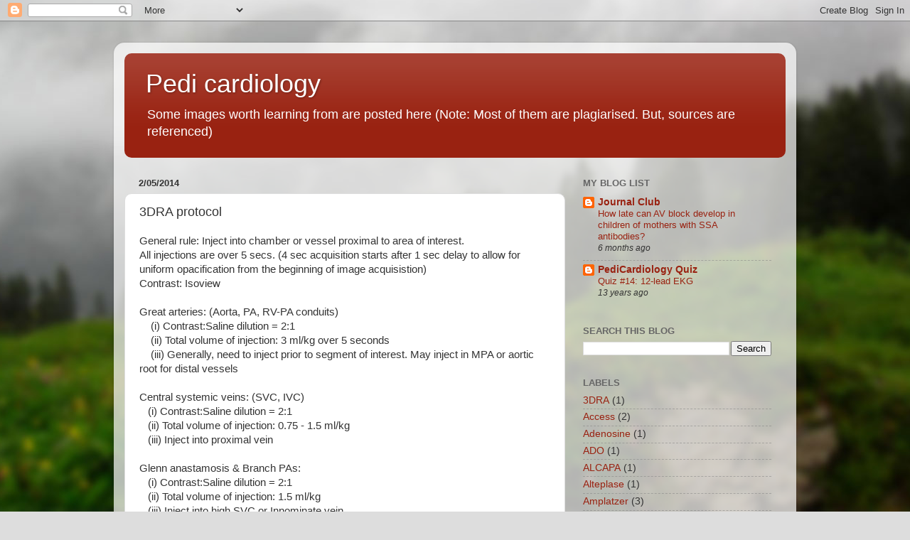

--- FILE ---
content_type: text/html; charset=UTF-8
request_url: https://www.pedicardiology.net/2014/02/3dra-protocol.html
body_size: 18073
content:
<!DOCTYPE html>
<html class='v2' dir='ltr' lang='en'>
<head>
<link href='https://www.blogger.com/static/v1/widgets/335934321-css_bundle_v2.css' rel='stylesheet' type='text/css'/>
<meta content='width=1100' name='viewport'/>
<meta content='text/html; charset=UTF-8' http-equiv='Content-Type'/>
<meta content='blogger' name='generator'/>
<link href='https://www.pedicardiology.net/favicon.ico' rel='icon' type='image/x-icon'/>
<link href='https://www.pedicardiology.net/2014/02/3dra-protocol.html' rel='canonical'/>
<link rel="alternate" type="application/atom+xml" title="Pedi cardiology - Atom" href="https://www.pedicardiology.net/feeds/posts/default" />
<link rel="alternate" type="application/rss+xml" title="Pedi cardiology - RSS" href="https://www.pedicardiology.net/feeds/posts/default?alt=rss" />
<link rel="service.post" type="application/atom+xml" title="Pedi cardiology - Atom" href="https://www.blogger.com/feeds/10046846/posts/default" />

<link rel="alternate" type="application/atom+xml" title="Pedi cardiology - Atom" href="https://www.pedicardiology.net/feeds/8320711503397114307/comments/default" />
<!--Can't find substitution for tag [blog.ieCssRetrofitLinks]-->
<meta content='https://www.pedicardiology.net/2014/02/3dra-protocol.html' property='og:url'/>
<meta content='3DRA protocol' property='og:title'/>
<meta content='General rule: Inject into chamber or vessel proximal to area of interest.  All injections are over 5 secs. (4 sec acquisition starts after 1...' property='og:description'/>
<title>Pedi cardiology: 3DRA protocol</title>
<style id='page-skin-1' type='text/css'><!--
/*-----------------------------------------------
Blogger Template Style
Name:     Picture Window
Designer: Blogger
URL:      www.blogger.com
----------------------------------------------- */
/* Content
----------------------------------------------- */
body {
font: normal normal 15px Arial, Tahoma, Helvetica, FreeSans, sans-serif;
color: #333333;
background: #dddddd url(//themes.googleusercontent.com/image?id=1fupio4xM9eVxyr-k5QC5RiCJlYR35r9dXsp63RKsKt64v33poi2MvnjkX_1MULBY8BsT) repeat-x fixed bottom center;
}
html body .region-inner {
min-width: 0;
max-width: 100%;
width: auto;
}
.content-outer {
font-size: 90%;
}
a:link {
text-decoration:none;
color: #992211;
}
a:visited {
text-decoration:none;
color: #771100;
}
a:hover {
text-decoration:underline;
color: #cc4411;
}
.content-outer {
background: transparent url(//www.blogblog.com/1kt/transparent/white80.png) repeat scroll top left;
-moz-border-radius: 15px;
-webkit-border-radius: 15px;
-goog-ms-border-radius: 15px;
border-radius: 15px;
-moz-box-shadow: 0 0 3px rgba(0, 0, 0, .15);
-webkit-box-shadow: 0 0 3px rgba(0, 0, 0, .15);
-goog-ms-box-shadow: 0 0 3px rgba(0, 0, 0, .15);
box-shadow: 0 0 3px rgba(0, 0, 0, .15);
margin: 30px auto;
}
.content-inner {
padding: 15px;
}
/* Header
----------------------------------------------- */
.header-outer {
background: #992211 url(//www.blogblog.com/1kt/transparent/header_gradient_shade.png) repeat-x scroll top left;
_background-image: none;
color: #ffffff;
-moz-border-radius: 10px;
-webkit-border-radius: 10px;
-goog-ms-border-radius: 10px;
border-radius: 10px;
}
.Header img, .Header #header-inner {
-moz-border-radius: 10px;
-webkit-border-radius: 10px;
-goog-ms-border-radius: 10px;
border-radius: 10px;
}
.header-inner .Header .titlewrapper,
.header-inner .Header .descriptionwrapper {
padding-left: 30px;
padding-right: 30px;
}
.Header h1 {
font: normal normal 36px Arial, Tahoma, Helvetica, FreeSans, sans-serif;
text-shadow: 1px 1px 3px rgba(0, 0, 0, 0.3);
}
.Header h1 a {
color: #ffffff;
}
.Header .description {
font-size: 130%;
}
/* Tabs
----------------------------------------------- */
.tabs-inner {
margin: .5em 0 0;
padding: 0;
}
.tabs-inner .section {
margin: 0;
}
.tabs-inner .widget ul {
padding: 0;
background: #f5f5f5 url(//www.blogblog.com/1kt/transparent/tabs_gradient_shade.png) repeat scroll bottom;
-moz-border-radius: 10px;
-webkit-border-radius: 10px;
-goog-ms-border-radius: 10px;
border-radius: 10px;
}
.tabs-inner .widget li {
border: none;
}
.tabs-inner .widget li a {
display: inline-block;
padding: .5em 1em;
margin-right: 0;
color: #992211;
font: normal normal 15px Arial, Tahoma, Helvetica, FreeSans, sans-serif;
-moz-border-radius: 0 0 0 0;
-webkit-border-top-left-radius: 0;
-webkit-border-top-right-radius: 0;
-goog-ms-border-radius: 0 0 0 0;
border-radius: 0 0 0 0;
background: transparent none no-repeat scroll top left;
border-right: 1px solid #cccccc;
}
.tabs-inner .widget li:first-child a {
padding-left: 1.25em;
-moz-border-radius-topleft: 10px;
-moz-border-radius-bottomleft: 10px;
-webkit-border-top-left-radius: 10px;
-webkit-border-bottom-left-radius: 10px;
-goog-ms-border-top-left-radius: 10px;
-goog-ms-border-bottom-left-radius: 10px;
border-top-left-radius: 10px;
border-bottom-left-radius: 10px;
}
.tabs-inner .widget li.selected a,
.tabs-inner .widget li a:hover {
position: relative;
z-index: 1;
background: #ffffff url(//www.blogblog.com/1kt/transparent/tabs_gradient_shade.png) repeat scroll bottom;
color: #000000;
-moz-box-shadow: 0 0 0 rgba(0, 0, 0, .15);
-webkit-box-shadow: 0 0 0 rgba(0, 0, 0, .15);
-goog-ms-box-shadow: 0 0 0 rgba(0, 0, 0, .15);
box-shadow: 0 0 0 rgba(0, 0, 0, .15);
}
/* Headings
----------------------------------------------- */
h2 {
font: bold normal 13px Arial, Tahoma, Helvetica, FreeSans, sans-serif;
text-transform: uppercase;
color: #666666;
margin: .5em 0;
}
/* Main
----------------------------------------------- */
.main-outer {
background: transparent none repeat scroll top center;
-moz-border-radius: 0 0 0 0;
-webkit-border-top-left-radius: 0;
-webkit-border-top-right-radius: 0;
-webkit-border-bottom-left-radius: 0;
-webkit-border-bottom-right-radius: 0;
-goog-ms-border-radius: 0 0 0 0;
border-radius: 0 0 0 0;
-moz-box-shadow: 0 0 0 rgba(0, 0, 0, .15);
-webkit-box-shadow: 0 0 0 rgba(0, 0, 0, .15);
-goog-ms-box-shadow: 0 0 0 rgba(0, 0, 0, .15);
box-shadow: 0 0 0 rgba(0, 0, 0, .15);
}
.main-inner {
padding: 15px 5px 20px;
}
.main-inner .column-center-inner {
padding: 0 0;
}
.main-inner .column-left-inner {
padding-left: 0;
}
.main-inner .column-right-inner {
padding-right: 0;
}
/* Posts
----------------------------------------------- */
h3.post-title {
margin: 0;
font: normal normal 18px Arial, Tahoma, Helvetica, FreeSans, sans-serif;
}
.comments h4 {
margin: 1em 0 0;
font: normal normal 18px Arial, Tahoma, Helvetica, FreeSans, sans-serif;
}
.date-header span {
color: #333333;
}
.post-outer {
background-color: #ffffff;
border: solid 1px #dddddd;
-moz-border-radius: 10px;
-webkit-border-radius: 10px;
border-radius: 10px;
-goog-ms-border-radius: 10px;
padding: 15px 20px;
margin: 0 -20px 20px;
}
.post-body {
line-height: 1.4;
font-size: 110%;
position: relative;
}
.post-header {
margin: 0 0 1.5em;
color: #999999;
line-height: 1.6;
}
.post-footer {
margin: .5em 0 0;
color: #999999;
line-height: 1.6;
}
#blog-pager {
font-size: 140%
}
#comments .comment-author {
padding-top: 1.5em;
border-top: dashed 1px #ccc;
border-top: dashed 1px rgba(128, 128, 128, .5);
background-position: 0 1.5em;
}
#comments .comment-author:first-child {
padding-top: 0;
border-top: none;
}
.avatar-image-container {
margin: .2em 0 0;
}
/* Comments
----------------------------------------------- */
.comments .comments-content .icon.blog-author {
background-repeat: no-repeat;
background-image: url([data-uri]);
}
.comments .comments-content .loadmore a {
border-top: 1px solid #cc4411;
border-bottom: 1px solid #cc4411;
}
.comments .continue {
border-top: 2px solid #cc4411;
}
/* Widgets
----------------------------------------------- */
.widget ul, .widget #ArchiveList ul.flat {
padding: 0;
list-style: none;
}
.widget ul li, .widget #ArchiveList ul.flat li {
border-top: dashed 1px #ccc;
border-top: dashed 1px rgba(128, 128, 128, .5);
}
.widget ul li:first-child, .widget #ArchiveList ul.flat li:first-child {
border-top: none;
}
.widget .post-body ul {
list-style: disc;
}
.widget .post-body ul li {
border: none;
}
/* Footer
----------------------------------------------- */
.footer-outer {
color:#eeeeee;
background: transparent url(https://resources.blogblog.com/blogblog/data/1kt/transparent/black50.png) repeat scroll top left;
-moz-border-radius: 10px 10px 10px 10px;
-webkit-border-top-left-radius: 10px;
-webkit-border-top-right-radius: 10px;
-webkit-border-bottom-left-radius: 10px;
-webkit-border-bottom-right-radius: 10px;
-goog-ms-border-radius: 10px 10px 10px 10px;
border-radius: 10px 10px 10px 10px;
-moz-box-shadow: 0 0 0 rgba(0, 0, 0, .15);
-webkit-box-shadow: 0 0 0 rgba(0, 0, 0, .15);
-goog-ms-box-shadow: 0 0 0 rgba(0, 0, 0, .15);
box-shadow: 0 0 0 rgba(0, 0, 0, .15);
}
.footer-inner {
padding: 10px 5px 20px;
}
.footer-outer a {
color: #ffffdd;
}
.footer-outer a:visited {
color: #cccc99;
}
.footer-outer a:hover {
color: #ffffff;
}
.footer-outer .widget h2 {
color: #bbbbbb;
}
/* Mobile
----------------------------------------------- */
html body.mobile {
height: auto;
}
html body.mobile {
min-height: 480px;
background-size: 100% auto;
}
.mobile .body-fauxcolumn-outer {
background: transparent none repeat scroll top left;
}
html .mobile .mobile-date-outer, html .mobile .blog-pager {
border-bottom: none;
background: transparent none repeat scroll top center;
margin-bottom: 10px;
}
.mobile .date-outer {
background: transparent none repeat scroll top center;
}
.mobile .header-outer, .mobile .main-outer,
.mobile .post-outer, .mobile .footer-outer {
-moz-border-radius: 0;
-webkit-border-radius: 0;
-goog-ms-border-radius: 0;
border-radius: 0;
}
.mobile .content-outer,
.mobile .main-outer,
.mobile .post-outer {
background: inherit;
border: none;
}
.mobile .content-outer {
font-size: 100%;
}
.mobile-link-button {
background-color: #992211;
}
.mobile-link-button a:link, .mobile-link-button a:visited {
color: #ffffff;
}
.mobile-index-contents {
color: #333333;
}
.mobile .tabs-inner .PageList .widget-content {
background: #ffffff url(//www.blogblog.com/1kt/transparent/tabs_gradient_shade.png) repeat scroll bottom;
color: #000000;
}
.mobile .tabs-inner .PageList .widget-content .pagelist-arrow {
border-left: 1px solid #cccccc;
}

--></style>
<style id='template-skin-1' type='text/css'><!--
body {
min-width: 960px;
}
.content-outer, .content-fauxcolumn-outer, .region-inner {
min-width: 960px;
max-width: 960px;
_width: 960px;
}
.main-inner .columns {
padding-left: 0;
padding-right: 310px;
}
.main-inner .fauxcolumn-center-outer {
left: 0;
right: 310px;
/* IE6 does not respect left and right together */
_width: expression(this.parentNode.offsetWidth -
parseInt("0") -
parseInt("310px") + 'px');
}
.main-inner .fauxcolumn-left-outer {
width: 0;
}
.main-inner .fauxcolumn-right-outer {
width: 310px;
}
.main-inner .column-left-outer {
width: 0;
right: 100%;
margin-left: -0;
}
.main-inner .column-right-outer {
width: 310px;
margin-right: -310px;
}
#layout {
min-width: 0;
}
#layout .content-outer {
min-width: 0;
width: 800px;
}
#layout .region-inner {
min-width: 0;
width: auto;
}
body#layout div.add_widget {
padding: 8px;
}
body#layout div.add_widget a {
margin-left: 32px;
}
--></style>
<style>
    body {background-image:url(\/\/themes.googleusercontent.com\/image?id=1fupio4xM9eVxyr-k5QC5RiCJlYR35r9dXsp63RKsKt64v33poi2MvnjkX_1MULBY8BsT);}
    
@media (max-width: 200px) { body {background-image:url(\/\/themes.googleusercontent.com\/image?id=1fupio4xM9eVxyr-k5QC5RiCJlYR35r9dXsp63RKsKt64v33poi2MvnjkX_1MULBY8BsT&options=w200);}}
@media (max-width: 400px) and (min-width: 201px) { body {background-image:url(\/\/themes.googleusercontent.com\/image?id=1fupio4xM9eVxyr-k5QC5RiCJlYR35r9dXsp63RKsKt64v33poi2MvnjkX_1MULBY8BsT&options=w400);}}
@media (max-width: 800px) and (min-width: 401px) { body {background-image:url(\/\/themes.googleusercontent.com\/image?id=1fupio4xM9eVxyr-k5QC5RiCJlYR35r9dXsp63RKsKt64v33poi2MvnjkX_1MULBY8BsT&options=w800);}}
@media (max-width: 1200px) and (min-width: 801px) { body {background-image:url(\/\/themes.googleusercontent.com\/image?id=1fupio4xM9eVxyr-k5QC5RiCJlYR35r9dXsp63RKsKt64v33poi2MvnjkX_1MULBY8BsT&options=w1200);}}
/* Last tag covers anything over one higher than the previous max-size cap. */
@media (min-width: 1201px) { body {background-image:url(\/\/themes.googleusercontent.com\/image?id=1fupio4xM9eVxyr-k5QC5RiCJlYR35r9dXsp63RKsKt64v33poi2MvnjkX_1MULBY8BsT&options=w1600);}}
  </style>
<link href='https://www.blogger.com/dyn-css/authorization.css?targetBlogID=10046846&amp;zx=b1e457f1-7626-4a7a-9380-b8bb09b6fde0' media='none' onload='if(media!=&#39;all&#39;)media=&#39;all&#39;' rel='stylesheet'/><noscript><link href='https://www.blogger.com/dyn-css/authorization.css?targetBlogID=10046846&amp;zx=b1e457f1-7626-4a7a-9380-b8bb09b6fde0' rel='stylesheet'/></noscript>
<meta name='google-adsense-platform-account' content='ca-host-pub-1556223355139109'/>
<meta name='google-adsense-platform-domain' content='blogspot.com'/>

</head>
<body class='loading variant-shade'>
<div class='navbar section' id='navbar' name='Navbar'><div class='widget Navbar' data-version='1' id='Navbar1'><script type="text/javascript">
    function setAttributeOnload(object, attribute, val) {
      if(window.addEventListener) {
        window.addEventListener('load',
          function(){ object[attribute] = val; }, false);
      } else {
        window.attachEvent('onload', function(){ object[attribute] = val; });
      }
    }
  </script>
<div id="navbar-iframe-container"></div>
<script type="text/javascript" src="https://apis.google.com/js/platform.js"></script>
<script type="text/javascript">
      gapi.load("gapi.iframes:gapi.iframes.style.bubble", function() {
        if (gapi.iframes && gapi.iframes.getContext) {
          gapi.iframes.getContext().openChild({
              url: 'https://www.blogger.com/navbar/10046846?po\x3d8320711503397114307\x26origin\x3dhttps://www.pedicardiology.net',
              where: document.getElementById("navbar-iframe-container"),
              id: "navbar-iframe"
          });
        }
      });
    </script><script type="text/javascript">
(function() {
var script = document.createElement('script');
script.type = 'text/javascript';
script.src = '//pagead2.googlesyndication.com/pagead/js/google_top_exp.js';
var head = document.getElementsByTagName('head')[0];
if (head) {
head.appendChild(script);
}})();
</script>
</div></div>
<div class='body-fauxcolumns'>
<div class='fauxcolumn-outer body-fauxcolumn-outer'>
<div class='cap-top'>
<div class='cap-left'></div>
<div class='cap-right'></div>
</div>
<div class='fauxborder-left'>
<div class='fauxborder-right'></div>
<div class='fauxcolumn-inner'>
</div>
</div>
<div class='cap-bottom'>
<div class='cap-left'></div>
<div class='cap-right'></div>
</div>
</div>
</div>
<div class='content'>
<div class='content-fauxcolumns'>
<div class='fauxcolumn-outer content-fauxcolumn-outer'>
<div class='cap-top'>
<div class='cap-left'></div>
<div class='cap-right'></div>
</div>
<div class='fauxborder-left'>
<div class='fauxborder-right'></div>
<div class='fauxcolumn-inner'>
</div>
</div>
<div class='cap-bottom'>
<div class='cap-left'></div>
<div class='cap-right'></div>
</div>
</div>
</div>
<div class='content-outer'>
<div class='content-cap-top cap-top'>
<div class='cap-left'></div>
<div class='cap-right'></div>
</div>
<div class='fauxborder-left content-fauxborder-left'>
<div class='fauxborder-right content-fauxborder-right'></div>
<div class='content-inner'>
<header>
<div class='header-outer'>
<div class='header-cap-top cap-top'>
<div class='cap-left'></div>
<div class='cap-right'></div>
</div>
<div class='fauxborder-left header-fauxborder-left'>
<div class='fauxborder-right header-fauxborder-right'></div>
<div class='region-inner header-inner'>
<div class='header section' id='header' name='Header'><div class='widget Header' data-version='1' id='Header1'>
<div id='header-inner'>
<div class='titlewrapper'>
<h1 class='title'>
<a href='https://www.pedicardiology.net/'>
Pedi cardiology
</a>
</h1>
</div>
<div class='descriptionwrapper'>
<p class='description'><span>Some images worth learning from are posted here 

(Note: Most of them are plagiarised. But, sources are referenced)</span></p>
</div>
</div>
</div></div>
</div>
</div>
<div class='header-cap-bottom cap-bottom'>
<div class='cap-left'></div>
<div class='cap-right'></div>
</div>
</div>
</header>
<div class='tabs-outer'>
<div class='tabs-cap-top cap-top'>
<div class='cap-left'></div>
<div class='cap-right'></div>
</div>
<div class='fauxborder-left tabs-fauxborder-left'>
<div class='fauxborder-right tabs-fauxborder-right'></div>
<div class='region-inner tabs-inner'>
<div class='tabs no-items section' id='crosscol' name='Cross-Column'></div>
<div class='tabs no-items section' id='crosscol-overflow' name='Cross-Column 2'></div>
</div>
</div>
<div class='tabs-cap-bottom cap-bottom'>
<div class='cap-left'></div>
<div class='cap-right'></div>
</div>
</div>
<div class='main-outer'>
<div class='main-cap-top cap-top'>
<div class='cap-left'></div>
<div class='cap-right'></div>
</div>
<div class='fauxborder-left main-fauxborder-left'>
<div class='fauxborder-right main-fauxborder-right'></div>
<div class='region-inner main-inner'>
<div class='columns fauxcolumns'>
<div class='fauxcolumn-outer fauxcolumn-center-outer'>
<div class='cap-top'>
<div class='cap-left'></div>
<div class='cap-right'></div>
</div>
<div class='fauxborder-left'>
<div class='fauxborder-right'></div>
<div class='fauxcolumn-inner'>
</div>
</div>
<div class='cap-bottom'>
<div class='cap-left'></div>
<div class='cap-right'></div>
</div>
</div>
<div class='fauxcolumn-outer fauxcolumn-left-outer'>
<div class='cap-top'>
<div class='cap-left'></div>
<div class='cap-right'></div>
</div>
<div class='fauxborder-left'>
<div class='fauxborder-right'></div>
<div class='fauxcolumn-inner'>
</div>
</div>
<div class='cap-bottom'>
<div class='cap-left'></div>
<div class='cap-right'></div>
</div>
</div>
<div class='fauxcolumn-outer fauxcolumn-right-outer'>
<div class='cap-top'>
<div class='cap-left'></div>
<div class='cap-right'></div>
</div>
<div class='fauxborder-left'>
<div class='fauxborder-right'></div>
<div class='fauxcolumn-inner'>
</div>
</div>
<div class='cap-bottom'>
<div class='cap-left'></div>
<div class='cap-right'></div>
</div>
</div>
<!-- corrects IE6 width calculation -->
<div class='columns-inner'>
<div class='column-center-outer'>
<div class='column-center-inner'>
<div class='main section' id='main' name='Main'><div class='widget Blog' data-version='1' id='Blog1'>
<div class='blog-posts hfeed'>

          <div class="date-outer">
        
<h2 class='date-header'><span>2/05/2014</span></h2>

          <div class="date-posts">
        
<div class='post-outer'>
<div class='post hentry uncustomized-post-template' itemprop='blogPost' itemscope='itemscope' itemtype='http://schema.org/BlogPosting'>
<meta content='10046846' itemprop='blogId'/>
<meta content='8320711503397114307' itemprop='postId'/>
<a name='8320711503397114307'></a>
<h3 class='post-title entry-title' itemprop='name'>
3DRA protocol
</h3>
<div class='post-header'>
<div class='post-header-line-1'></div>
</div>
<div class='post-body entry-content' id='post-body-8320711503397114307' itemprop='description articleBody'>
General rule: Inject into chamber or vessel proximal to area of interest.<br />
All injections are over 5 secs. (4 sec acquisition starts after 1 sec delay to allow for uniform opacification from the beginning of image acquisistion)<br />
Contrast: Isoview<br />
<br />
Great arteries: (Aorta, PA, RV-PA conduits)<br />
&nbsp; &nbsp; (i) Contrast:Saline dilution = 2:1<br />
&nbsp; &nbsp; (ii) Total volume of injection: 3 ml/kg over 5 seconds<br />
&nbsp; &nbsp; (iii) Generally, need to inject prior to segment of interest. May inject in MPA or aortic root for distal vessels<br />
<br />
Central systemic veins: (SVC, IVC)<br />
&nbsp; &nbsp;(i) Contrast:Saline dilution = 2:1<br />
&nbsp; &nbsp;(ii) Total volume of injection: 0.75 - 1.5 ml/kg<br />
&nbsp; &nbsp;(iii) Inject into proximal vein<br />
<br />
Glenn anastamosis &amp; Branch PAs:<br />
&nbsp; &nbsp;(i) Contrast:Saline dilution = 2:1<br />
&nbsp; &nbsp;(ii) Total volume of injection: 1.5 ml/kg<br />
&nbsp; &nbsp;(iii) Inject into high SVC or Innominate vein<br />
&nbsp; &nbsp;(iv) Note: Wash-out from A-P collateral flow into branch PA may interfere with 3D reconstruction.<br />
<br />
Fontan:<br />
&nbsp; &nbsp;(i) Contrast:Saline dilution = 2:1<br />
&nbsp; &nbsp;(ii) Total volume of injection: 1.5 ml/kg (Divided for simultaneous SVC/IVC injections. Usually, 50/50. But, this may vary based on flow characteristics of SVC/IVC flow into each branch PAs).<br />
&nbsp; &nbsp;(iii) Note: Wash-out from A-P collateral flow into branch PA may interfere with 3D reconstruction.<br />
<br />
Pulmonary veins:<br />
&nbsp; &nbsp;(i) Undiluted contrast<br />
&nbsp; &nbsp;(ii) Total volume of injection: Varies depending upon vein size, degree of stenosis, collateralization, etc.<br />
&nbsp; &nbsp;(iii) Inject as PA wedge angiogram. Begin injection, but wait until contrast appears in pulmonary veins before initation of rotation.<br />
<br />
Selective Coronary Artery:<br />
&nbsp; &nbsp;(i) Undiluted contrast<br />
&nbsp; &nbsp;(ii) Total volume of injection: Inject enough to opacify vessel during the entire acquisition. Amount varies based on vessel size, stenosis, etc.<br />
<br />
Surgical shunts (e.g. BT shunt):<br />
&nbsp; &nbsp;(i) Undiluted contrast<br />
&nbsp; &nbsp;(ii) Total volume of contrast: Enough to opacify the vessels during the entire acquisition. Amount varies depending on anatomy.<br />
&nbsp; &nbsp;(iii) Inject using a end-hole catheter with proximal balloon occlusion (if possible)<br />
<br />
(Adapted from Denver Children's Hospital Protocol. Courtesy: Dr. Tom Fagan).<br />
<br />
<br />
&nbsp; 
<div style='clear: both;'></div>
</div>
<div class='post-footer'>
<div class='post-footer-line post-footer-line-1'>
<span class='post-author vcard'>
Posted by
<span class='fn' itemprop='author' itemscope='itemscope' itemtype='http://schema.org/Person'>
<meta content='https://www.blogger.com/profile/15733753013309416857' itemprop='url'/>
<a class='g-profile' href='https://www.blogger.com/profile/15733753013309416857' rel='author' title='author profile'>
<span itemprop='name'>Bala</span>
</a>
</span>
</span>
<span class='post-timestamp'>
at
<meta content='https://www.pedicardiology.net/2014/02/3dra-protocol.html' itemprop='url'/>
<a class='timestamp-link' href='https://www.pedicardiology.net/2014/02/3dra-protocol.html' rel='bookmark' title='permanent link'><abbr class='published' itemprop='datePublished' title='2014-02-05T10:04:00-05:00'>10:04 AM</abbr></a>
</span>
<span class='post-comment-link'>
</span>
<span class='post-icons'>
<span class='item-action'>
<a href='https://www.blogger.com/email-post/10046846/8320711503397114307' title='Email Post'>
<img alt='' class='icon-action' height='13' src='https://resources.blogblog.com/img/icon18_email.gif' width='18'/>
</a>
</span>
<span class='item-control blog-admin pid-211287245'>
<a href='https://www.blogger.com/post-edit.g?blogID=10046846&postID=8320711503397114307&from=pencil' title='Edit Post'>
<img alt='' class='icon-action' height='18' src='https://resources.blogblog.com/img/icon18_edit_allbkg.gif' width='18'/>
</a>
</span>
</span>
<div class='post-share-buttons goog-inline-block'>
</div>
</div>
<div class='post-footer-line post-footer-line-2'>
<span class='post-labels'>
Labels:
<a href='https://www.pedicardiology.net/search/label/3DRA' rel='tag'>3DRA</a>,
<a href='https://www.pedicardiology.net/search/label/Angiography' rel='tag'>Angiography</a>,
<a href='https://www.pedicardiology.net/search/label/Cath' rel='tag'>Cath</a>,
<a href='https://www.pedicardiology.net/search/label/Cath%20Lab' rel='tag'>Cath Lab</a>,
<a href='https://www.pedicardiology.net/search/label/Technique' rel='tag'>Technique</a>
</span>
</div>
<div class='post-footer-line post-footer-line-3'>
<span class='post-location'>
</span>
</div>
</div>
</div>
<div class='comments' id='comments'>
<a name='comments'></a>
<h4>No comments:</h4>
<div id='Blog1_comments-block-wrapper'>
<dl class='avatar-comment-indent' id='comments-block'>
</dl>
</div>
<p class='comment-footer'>
<a href='https://www.blogger.com/comment/fullpage/post/10046846/8320711503397114307' onclick='javascript:window.open(this.href, "bloggerPopup", "toolbar=0,location=0,statusbar=1,menubar=0,scrollbars=yes,width=640,height=500"); return false;'>Post a Comment</a>
</p>
</div>
</div>

        </div></div>
      
</div>
<div class='blog-pager' id='blog-pager'>
<span id='blog-pager-newer-link'>
<a class='blog-pager-newer-link' href='https://www.pedicardiology.net/2014/02/prosthetic-valve-valve-orifice-area-st.html' id='Blog1_blog-pager-newer-link' title='Newer Post'>Newer Post</a>
</span>
<span id='blog-pager-older-link'>
<a class='blog-pager-older-link' href='https://www.pedicardiology.net/2014/02/asd-schematic-diagram.html' id='Blog1_blog-pager-older-link' title='Older Post'>Older Post</a>
</span>
<a class='home-link' href='https://www.pedicardiology.net/'>Home</a>
</div>
<div class='clear'></div>
<div class='post-feeds'>
<div class='feed-links'>
Subscribe to:
<a class='feed-link' href='https://www.pedicardiology.net/feeds/8320711503397114307/comments/default' target='_blank' type='application/atom+xml'>Post Comments (Atom)</a>
</div>
</div>
</div></div>
</div>
</div>
<div class='column-left-outer'>
<div class='column-left-inner'>
<aside>
</aside>
</div>
</div>
<div class='column-right-outer'>
<div class='column-right-inner'>
<aside>
<div class='sidebar section' id='sidebar-right-1'><div class='widget BlogList' data-version='1' id='BlogList1'>
<h2 class='title'>My Blog List</h2>
<div class='widget-content'>
<div class='blog-list-container' id='BlogList1_container'>
<ul id='BlogList1_blogs'>
<li style='display: block;'>
<div class='blog-icon'>
<img data-lateloadsrc='https://lh3.googleusercontent.com/blogger_img_proxy/AEn0k_szbmnq29aTFTmEX6Lkl0xLAZ5U3Fp3ZQ_3bwhpGenmOkMmdotzUtCXrB_SFFn9kgrubBXwkERFJ3qf4VfJG0E5Kgt9iF_FEGghtyyJMTP_RXXt=s16-w16-h16' height='16' width='16'/>
</div>
<div class='blog-content'>
<div class='blog-title'>
<a href='http://journalclub-bala.blogspot.com/' target='_blank'>
Journal Club</a>
</div>
<div class='item-content'>
<span class='item-title'>
<a href='http://journalclub-bala.blogspot.com/2025/07/how-late-can-av-block-develop-in.html' target='_blank'>
How late can AV block develop in children of mothers with SSA antibodies?
</a>
</span>
<div class='item-time'>
6 months ago
</div>
</div>
</div>
<div style='clear: both;'></div>
</li>
<li style='display: block;'>
<div class='blog-icon'>
<img data-lateloadsrc='https://lh3.googleusercontent.com/blogger_img_proxy/AEn0k_t0db9qzxI6hFIsIh9syMfmFJFUOQ8PlmHTgWEGtvkRecNbzfKSVqjzZG7w_LJ52dw8Chlg7NEs1nSOB-0ePDFpDfRwBE56gZZmywfb0yXQT_K4pj_3qB98SVs=s16-w16-h16' height='16' width='16'/>
</div>
<div class='blog-content'>
<div class='blog-title'>
<a href='http://pedicardiologyquiz-bala.blogspot.com/' target='_blank'>
PediCardiology Quiz</a>
</div>
<div class='item-content'>
<span class='item-title'>
<a href='http://pedicardiologyquiz-bala.blogspot.com/2012/04/quiz-14-12-lead-ekg.html' target='_blank'>
Quiz #14: 12-lead EKG
</a>
</span>
<div class='item-time'>
13 years ago
</div>
</div>
</div>
<div style='clear: both;'></div>
</li>
</ul>
<div class='clear'></div>
</div>
</div>
</div><div class='widget BlogSearch' data-version='1' id='BlogSearch1'>
<h2 class='title'>Search This Blog</h2>
<div class='widget-content'>
<div id='BlogSearch1_form'>
<form action='https://www.pedicardiology.net/search' class='gsc-search-box' target='_top'>
<table cellpadding='0' cellspacing='0' class='gsc-search-box'>
<tbody>
<tr>
<td class='gsc-input'>
<input autocomplete='off' class='gsc-input' name='q' size='10' title='search' type='text' value=''/>
</td>
<td class='gsc-search-button'>
<input class='gsc-search-button' title='search' type='submit' value='Search'/>
</td>
</tr>
</tbody>
</table>
</form>
</div>
</div>
<div class='clear'></div>
</div><div class='widget Label' data-version='1' id='Label1'>
<h2>Labels</h2>
<div class='widget-content list-label-widget-content'>
<ul>
<li>
<a dir='ltr' href='https://www.pedicardiology.net/search/label/3DRA'>3DRA</a>
<span dir='ltr'>(1)</span>
</li>
<li>
<a dir='ltr' href='https://www.pedicardiology.net/search/label/Access'>Access</a>
<span dir='ltr'>(2)</span>
</li>
<li>
<a dir='ltr' href='https://www.pedicardiology.net/search/label/Adenosine'>Adenosine</a>
<span dir='ltr'>(1)</span>
</li>
<li>
<a dir='ltr' href='https://www.pedicardiology.net/search/label/ADO'>ADO</a>
<span dir='ltr'>(1)</span>
</li>
<li>
<a dir='ltr' href='https://www.pedicardiology.net/search/label/ALCAPA'>ALCAPA</a>
<span dir='ltr'>(1)</span>
</li>
<li>
<a dir='ltr' href='https://www.pedicardiology.net/search/label/Alteplase'>Alteplase</a>
<span dir='ltr'>(1)</span>
</li>
<li>
<a dir='ltr' href='https://www.pedicardiology.net/search/label/Amplatzer'>Amplatzer</a>
<span dir='ltr'>(3)</span>
</li>
<li>
<a dir='ltr' href='https://www.pedicardiology.net/search/label/Anatomy'>Anatomy</a>
<span dir='ltr'>(36)</span>
</li>
<li>
<a dir='ltr' href='https://www.pedicardiology.net/search/label/Angiography'>Angiography</a>
<span dir='ltr'>(15)</span>
</li>
<li>
<a dir='ltr' href='https://www.pedicardiology.net/search/label/Anti-arrhythmic%20Medications'>Anti-arrhythmic Medications</a>
<span dir='ltr'>(4)</span>
</li>
<li>
<a dir='ltr' href='https://www.pedicardiology.net/search/label/Anti-platelet%20agents'>Anti-platelet agents</a>
<span dir='ltr'>(5)</span>
</li>
<li>
<a dir='ltr' href='https://www.pedicardiology.net/search/label/Antibiotics'>Antibiotics</a>
<span dir='ltr'>(1)</span>
</li>
<li>
<a dir='ltr' href='https://www.pedicardiology.net/search/label/Anticoagulation'>Anticoagulation</a>
<span dir='ltr'>(13)</span>
</li>
<li>
<a dir='ltr' href='https://www.pedicardiology.net/search/label/Ao-LV%20tunnel'>Ao-LV tunnel</a>
<span dir='ltr'>(1)</span>
</li>
<li>
<a dir='ltr' href='https://www.pedicardiology.net/search/label/Aortic%20Arch'>Aortic Arch</a>
<span dir='ltr'>(6)</span>
</li>
<li>
<a dir='ltr' href='https://www.pedicardiology.net/search/label/Aortic%20Regurgitation'>Aortic Regurgitation</a>
<span dir='ltr'>(1)</span>
</li>
<li>
<a dir='ltr' href='https://www.pedicardiology.net/search/label/Arrhythmia'>Arrhythmia</a>
<span dir='ltr'>(17)</span>
</li>
<li>
<a dir='ltr' href='https://www.pedicardiology.net/search/label/Artifact'>Artifact</a>
<span dir='ltr'>(7)</span>
</li>
<li>
<a dir='ltr' href='https://www.pedicardiology.net/search/label/ARVC'>ARVC</a>
<span dir='ltr'>(1)</span>
</li>
<li>
<a dir='ltr' href='https://www.pedicardiology.net/search/label/ARVD'>ARVD</a>
<span dir='ltr'>(1)</span>
</li>
<li>
<a dir='ltr' href='https://www.pedicardiology.net/search/label/ASD'>ASD</a>
<span dir='ltr'>(4)</span>
</li>
<li>
<a dir='ltr' href='https://www.pedicardiology.net/search/label/athelete'>athelete</a>
<span dir='ltr'>(3)</span>
</li>
<li>
<a dir='ltr' href='https://www.pedicardiology.net/search/label/Atrial%20Arrhythmia'>Atrial Arrhythmia</a>
<span dir='ltr'>(3)</span>
</li>
<li>
<a dir='ltr' href='https://www.pedicardiology.net/search/label/Atrial%20fibrillation'>Atrial fibrillation</a>
<span dir='ltr'>(2)</span>
</li>
<li>
<a dir='ltr' href='https://www.pedicardiology.net/search/label/AV%20block'>AV block</a>
<span dir='ltr'>(5)</span>
</li>
<li>
<a dir='ltr' href='https://www.pedicardiology.net/search/label/AVP-II'>AVP-II</a>
<span dir='ltr'>(1)</span>
</li>
<li>
<a dir='ltr' href='https://www.pedicardiology.net/search/label/AVSD'>AVSD</a>
<span dir='ltr'>(4)</span>
</li>
<li>
<a dir='ltr' href='https://www.pedicardiology.net/search/label/Basic%20Science'>Basic Science</a>
<span dir='ltr'>(4)</span>
</li>
<li>
<a dir='ltr' href='https://www.pedicardiology.net/search/label/Biomarkers'>Biomarkers</a>
<span dir='ltr'>(1)</span>
</li>
<li>
<a dir='ltr' href='https://www.pedicardiology.net/search/label/BNP-ProBNP'>BNP-ProBNP</a>
<span dir='ltr'>(2)</span>
</li>
<li>
<a dir='ltr' href='https://www.pedicardiology.net/search/label/Board%20Exam'>Board Exam</a>
<span dir='ltr'>(1)</span>
</li>
<li>
<a dir='ltr' href='https://www.pedicardiology.net/search/label/Botulism'>Botulism</a>
<span dir='ltr'>(1)</span>
</li>
<li>
<a dir='ltr' href='https://www.pedicardiology.net/search/label/Bronchopulmonary%20dysplasia'>Bronchopulmonary dysplasia</a>
<span dir='ltr'>(1)</span>
</li>
<li>
<a dir='ltr' href='https://www.pedicardiology.net/search/label/Calcium%20Regulation'>Calcium Regulation</a>
<span dir='ltr'>(2)</span>
</li>
<li>
<a dir='ltr' href='https://www.pedicardiology.net/search/label/Cardiomyopathy'>Cardiomyopathy</a>
<span dir='ltr'>(8)</span>
</li>
<li>
<a dir='ltr' href='https://www.pedicardiology.net/search/label/Cardiopulmonary%20bypass'>Cardiopulmonary bypass</a>
<span dir='ltr'>(1)</span>
</li>
<li>
<a dir='ltr' href='https://www.pedicardiology.net/search/label/Cardiopulmonary%20Interaction'>Cardiopulmonary Interaction</a>
<span dir='ltr'>(2)</span>
</li>
<li>
<a dir='ltr' href='https://www.pedicardiology.net/search/label/Cardioversion'>Cardioversion</a>
<span dir='ltr'>(1)</span>
</li>
<li>
<a dir='ltr' href='https://www.pedicardiology.net/search/label/Carotid'>Carotid</a>
<span dir='ltr'>(1)</span>
</li>
<li>
<a dir='ltr' href='https://www.pedicardiology.net/search/label/Cath'>Cath</a>
<span dir='ltr'>(64)</span>
</li>
<li>
<a dir='ltr' href='https://www.pedicardiology.net/search/label/Cath%20Lab'>Cath Lab</a>
<span dir='ltr'>(44)</span>
</li>
<li>
<a dir='ltr' href='https://www.pedicardiology.net/search/label/Cell%20membrane'>Cell membrane</a>
<span dir='ltr'>(1)</span>
</li>
<li>
<a dir='ltr' href='https://www.pedicardiology.net/search/label/Cholesterol'>Cholesterol</a>
<span dir='ltr'>(2)</span>
</li>
<li>
<a dir='ltr' href='https://www.pedicardiology.net/search/label/cIMT'>cIMT</a>
<span dir='ltr'>(1)</span>
</li>
<li>
<a dir='ltr' href='https://www.pedicardiology.net/search/label/Clinical%20Exam'>Clinical Exam</a>
<span dir='ltr'>(3)</span>
</li>
<li>
<a dir='ltr' href='https://www.pedicardiology.net/search/label/Coagulation'>Coagulation</a>
<span dir='ltr'>(5)</span>
</li>
<li>
<a dir='ltr' href='https://www.pedicardiology.net/search/label/Coarctation'>Coarctation</a>
<span dir='ltr'>(5)</span>
</li>
<li>
<a dir='ltr' href='https://www.pedicardiology.net/search/label/Conduction%20System'>Conduction System</a>
<span dir='ltr'>(3)</span>
</li>
<li>
<a dir='ltr' href='https://www.pedicardiology.net/search/label/Controversies'>Controversies</a>
<span dir='ltr'>(1)</span>
</li>
<li>
<a dir='ltr' href='https://www.pedicardiology.net/search/label/Coronary%20Anatomy'>Coronary Anatomy</a>
<span dir='ltr'>(7)</span>
</li>
<li>
<a dir='ltr' href='https://www.pedicardiology.net/search/label/Coronary%20Angiography'>Coronary Angiography</a>
<span dir='ltr'>(6)</span>
</li>
<li>
<a dir='ltr' href='https://www.pedicardiology.net/search/label/coronary%20anomaly'>coronary anomaly</a>
<span dir='ltr'>(2)</span>
</li>
<li>
<a dir='ltr' href='https://www.pedicardiology.net/search/label/Coronary%20artery'>Coronary artery</a>
<span dir='ltr'>(6)</span>
</li>
<li>
<a dir='ltr' href='https://www.pedicardiology.net/search/label/coronary%20fistula'>coronary fistula</a>
<span dir='ltr'>(1)</span>
</li>
<li>
<a dir='ltr' href='https://www.pedicardiology.net/search/label/Coronary%20Veins'>Coronary Veins</a>
<span dir='ltr'>(1)</span>
</li>
<li>
<a dir='ltr' href='https://www.pedicardiology.net/search/label/Counseling'>Counseling</a>
<span dir='ltr'>(5)</span>
</li>
<li>
<a dir='ltr' href='https://www.pedicardiology.net/search/label/Couseling'>Couseling</a>
<span dir='ltr'>(1)</span>
</li>
<li>
<a dir='ltr' href='https://www.pedicardiology.net/search/label/Covid'>Covid</a>
<span dir='ltr'>(5)</span>
</li>
<li>
<a dir='ltr' href='https://www.pedicardiology.net/search/label/Criteria'>Criteria</a>
<span dir='ltr'>(4)</span>
</li>
<li>
<a dir='ltr' href='https://www.pedicardiology.net/search/label/CXR'>CXR</a>
<span dir='ltr'>(11)</span>
</li>
<li>
<a dir='ltr' href='https://www.pedicardiology.net/search/label/Development'>Development</a>
<span dir='ltr'>(4)</span>
</li>
<li>
<a dir='ltr' href='https://www.pedicardiology.net/search/label/Device%20specifications'>Device specifications</a>
<span dir='ltr'>(4)</span>
</li>
<li>
<a dir='ltr' href='https://www.pedicardiology.net/search/label/Dextrocardia'>Dextrocardia</a>
<span dir='ltr'>(1)</span>
</li>
<li>
<a dir='ltr' href='https://www.pedicardiology.net/search/label/Diagnostic%20Criteria'>Diagnostic Criteria</a>
<span dir='ltr'>(7)</span>
</li>
<li>
<a dir='ltr' href='https://www.pedicardiology.net/search/label/Diastolic%20function'>Diastolic function</a>
<span dir='ltr'>(6)</span>
</li>
<li>
<a dir='ltr' href='https://www.pedicardiology.net/search/label/Diet'>Diet</a>
<span dir='ltr'>(5)</span>
</li>
<li>
<a dir='ltr' href='https://www.pedicardiology.net/search/label/Doppler'>Doppler</a>
<span dir='ltr'>(1)</span>
</li>
<li>
<a dir='ltr' href='https://www.pedicardiology.net/search/label/DORV'>DORV</a>
<span dir='ltr'>(1)</span>
</li>
<li>
<a dir='ltr' href='https://www.pedicardiology.net/search/label/Dysautonomia'>Dysautonomia</a>
<span dir='ltr'>(1)</span>
</li>
<li>
<a dir='ltr' href='https://www.pedicardiology.net/search/label/Early%20Repolarization'>Early Repolarization</a>
<span dir='ltr'>(1)</span>
</li>
<li>
<a dir='ltr' href='https://www.pedicardiology.net/search/label/Echo'>Echo</a>
<span dir='ltr'>(29)</span>
</li>
<li>
<a dir='ltr' href='https://www.pedicardiology.net/search/label/Echo3D'>Echo3D</a>
<span dir='ltr'>(2)</span>
</li>
<li>
<a dir='ltr' href='https://www.pedicardiology.net/search/label/EKG'>EKG</a>
<span dir='ltr'>(89)</span>
</li>
<li>
<a dir='ltr' href='https://www.pedicardiology.net/search/label/Electrolytes'>Electrolytes</a>
<span dir='ltr'>(1)</span>
</li>
<li>
<a dir='ltr' href='https://www.pedicardiology.net/search/label/Embryology'>Embryology</a>
<span dir='ltr'>(5)</span>
</li>
<li>
<a dir='ltr' href='https://www.pedicardiology.net/search/label/Endocarditis'>Endocarditis</a>
<span dir='ltr'>(1)</span>
</li>
<li>
<a dir='ltr' href='https://www.pedicardiology.net/search/label/Enzymes'>Enzymes</a>
<span dir='ltr'>(4)</span>
</li>
<li>
<a dir='ltr' href='https://www.pedicardiology.net/search/label/EP'>EP</a>
<span dir='ltr'>(59)</span>
</li>
<li>
<a dir='ltr' href='https://www.pedicardiology.net/search/label/Epistemiology'>Epistemiology</a>
<span dir='ltr'>(1)</span>
</li>
<li>
<a dir='ltr' href='https://www.pedicardiology.net/search/label/Equipment'>Equipment</a>
<span dir='ltr'>(6)</span>
</li>
<li>
<a dir='ltr' href='https://www.pedicardiology.net/search/label/Excitation-Contraction%20Coupling'>Excitation-Contraction Coupling</a>
<span dir='ltr'>(1)</span>
</li>
<li>
<a dir='ltr' href='https://www.pedicardiology.net/search/label/Exercise'>Exercise</a>
<span dir='ltr'>(3)</span>
</li>
<li>
<a dir='ltr' href='https://www.pedicardiology.net/search/label/Exercise%20Testing'>Exercise Testing</a>
<span dir='ltr'>(2)</span>
</li>
<li>
<a dir='ltr' href='https://www.pedicardiology.net/search/label/Flouroscopy'>Flouroscopy</a>
<span dir='ltr'>(1)</span>
</li>
<li>
<a dir='ltr' href='https://www.pedicardiology.net/search/label/Fontan'>Fontan</a>
<span dir='ltr'>(4)</span>
</li>
<li>
<a dir='ltr' href='https://www.pedicardiology.net/search/label/Forms'>Forms</a>
<span dir='ltr'>(6)</span>
</li>
<li>
<a dir='ltr' href='https://www.pedicardiology.net/search/label/Formula'>Formula</a>
<span dir='ltr'>(2)</span>
</li>
<li>
<a dir='ltr' href='https://www.pedicardiology.net/search/label/General%20Cardiology'>General Cardiology</a>
<span dir='ltr'>(13)</span>
</li>
<li>
<a dir='ltr' href='https://www.pedicardiology.net/search/label/General%20Interest'>General Interest</a>
<span dir='ltr'>(1)</span>
</li>
<li>
<a dir='ltr' href='https://www.pedicardiology.net/search/label/Genetics'>Genetics</a>
<span dir='ltr'>(1)</span>
</li>
<li>
<a dir='ltr' href='https://www.pedicardiology.net/search/label/Guidelines'>Guidelines</a>
<span dir='ltr'>(18)</span>
</li>
<li>
<a dir='ltr' href='https://www.pedicardiology.net/search/label/Heart%20Failure'>Heart Failure</a>
<span dir='ltr'>(3)</span>
</li>
<li>
<a dir='ltr' href='https://www.pedicardiology.net/search/label/Hemiazygos'>Hemiazygos</a>
<span dir='ltr'>(1)</span>
</li>
<li>
<a dir='ltr' href='https://www.pedicardiology.net/search/label/Hemodynamics'>Hemodynamics</a>
<span dir='ltr'>(5)</span>
</li>
<li>
<a dir='ltr' href='https://www.pedicardiology.net/search/label/Heterotaxy'>Heterotaxy</a>
<span dir='ltr'>(2)</span>
</li>
<li>
<a dir='ltr' href='https://www.pedicardiology.net/search/label/History'>History</a>
<span dir='ltr'>(5)</span>
</li>
<li>
<a dir='ltr' href='https://www.pedicardiology.net/search/label/Holter'>Holter</a>
<span dir='ltr'>(2)</span>
</li>
<li>
<a dir='ltr' href='https://www.pedicardiology.net/search/label/HRV'>HRV</a>
<span dir='ltr'>(1)</span>
</li>
<li>
<a dir='ltr' href='https://www.pedicardiology.net/search/label/Hypercholesterolemia'>Hypercholesterolemia</a>
<span dir='ltr'>(1)</span>
</li>
<li>
<a dir='ltr' href='https://www.pedicardiology.net/search/label/Hyperlipidemia'>Hyperlipidemia</a>
<span dir='ltr'>(2)</span>
</li>
<li>
<a dir='ltr' href='https://www.pedicardiology.net/search/label/Hypertension'>Hypertension</a>
<span dir='ltr'>(7)</span>
</li>
<li>
<a dir='ltr' href='https://www.pedicardiology.net/search/label/ICU'>ICU</a>
<span dir='ltr'>(87)</span>
</li>
<li>
<a dir='ltr' href='https://www.pedicardiology.net/search/label/Infant%20formula'>Infant formula</a>
<span dir='ltr'>(1)</span>
</li>
<li>
<a dir='ltr' href='https://www.pedicardiology.net/search/label/Innovation'>Innovation</a>
<span dir='ltr'>(1)</span>
</li>
<li>
<a dir='ltr' href='https://www.pedicardiology.net/search/label/Inotropes'>Inotropes</a>
<span dir='ltr'>(1)</span>
</li>
<li>
<a dir='ltr' href='https://www.pedicardiology.net/search/label/Interpret%20this'>Interpret this</a>
<span dir='ltr'>(73)</span>
</li>
<li>
<a dir='ltr' href='https://www.pedicardiology.net/search/label/IVC'>IVC</a>
<span dir='ltr'>(4)</span>
</li>
<li>
<a dir='ltr' href='https://www.pedicardiology.net/search/label/Junctional%20Ectopic%20Tachycardia'>Junctional Ectopic Tachycardia</a>
<span dir='ltr'>(1)</span>
</li>
<li>
<a dir='ltr' href='https://www.pedicardiology.net/search/label/Kawasaki'>Kawasaki</a>
<span dir='ltr'>(5)</span>
</li>
<li>
<a dir='ltr' href='https://www.pedicardiology.net/search/label/Level%20of%20Evidence'>Level of Evidence</a>
<span dir='ltr'>(1)</span>
</li>
<li>
<a dir='ltr' href='https://www.pedicardiology.net/search/label/Lipid'>Lipid</a>
<span dir='ltr'>(7)</span>
</li>
<li>
<a dir='ltr' href='https://www.pedicardiology.net/search/label/Long%20QT'>Long QT</a>
<span dir='ltr'>(6)</span>
</li>
<li>
<a dir='ltr' href='https://www.pedicardiology.net/search/label/Looping'>Looping</a>
<span dir='ltr'>(1)</span>
</li>
<li>
<a dir='ltr' href='https://www.pedicardiology.net/search/label/LVNC'>LVNC</a>
<span dir='ltr'>(3)</span>
</li>
<li>
<a dir='ltr' href='https://www.pedicardiology.net/search/label/MAD'>MAD</a>
<span dir='ltr'>(1)</span>
</li>
<li>
<a dir='ltr' href='https://www.pedicardiology.net/search/label/Marfans'>Marfans</a>
<span dir='ltr'>(7)</span>
</li>
<li>
<a dir='ltr' href='https://www.pedicardiology.net/search/label/Medications'>Medications</a>
<span dir='ltr'>(17)</span>
</li>
<li>
<a dir='ltr' href='https://www.pedicardiology.net/search/label/MIS-C'>MIS-C</a>
<span dir='ltr'>(1)</span>
</li>
<li>
<a dir='ltr' href='https://www.pedicardiology.net/search/label/Mitral'>Mitral</a>
<span dir='ltr'>(2)</span>
</li>
<li>
<a dir='ltr' href='https://www.pedicardiology.net/search/label/Monitor'>Monitor</a>
<span dir='ltr'>(29)</span>
</li>
<li>
<a dir='ltr' href='https://www.pedicardiology.net/search/label/MRI'>MRI</a>
<span dir='ltr'>(3)</span>
</li>
<li>
<a dir='ltr' href='https://www.pedicardiology.net/search/label/Myocarditis'>Myocarditis</a>
<span dir='ltr'>(3)</span>
</li>
<li>
<a dir='ltr' href='https://www.pedicardiology.net/search/label/Natural%20History'>Natural History</a>
<span dir='ltr'>(1)</span>
</li>
<li>
<a dir='ltr' href='https://www.pedicardiology.net/search/label/Netter'>Netter</a>
<span dir='ltr'>(5)</span>
</li>
<li>
<a dir='ltr' href='https://www.pedicardiology.net/search/label/NIRS'>NIRS</a>
<span dir='ltr'>(3)</span>
</li>
<li>
<a dir='ltr' href='https://www.pedicardiology.net/search/label/Nomogram'>Nomogram</a>
<span dir='ltr'>(2)</span>
</li>
<li>
<a dir='ltr' href='https://www.pedicardiology.net/search/label/Normal%20Values'>Normal Values</a>
<span dir='ltr'>(27)</span>
</li>
<li>
<a dir='ltr' href='https://www.pedicardiology.net/search/label/Nutrition'>Nutrition</a>
<span dir='ltr'>(5)</span>
</li>
<li>
<a dir='ltr' href='https://www.pedicardiology.net/search/label/Outcome'>Outcome</a>
<span dir='ltr'>(3)</span>
</li>
<li>
<a dir='ltr' href='https://www.pedicardiology.net/search/label/Oxygen%20Consumption'>Oxygen Consumption</a>
<span dir='ltr'>(2)</span>
</li>
<li>
<a dir='ltr' href='https://www.pedicardiology.net/search/label/P%20wave'>P wave</a>
<span dir='ltr'>(2)</span>
</li>
<li>
<a dir='ltr' href='https://www.pedicardiology.net/search/label/PA%20band'>PA band</a>
<span dir='ltr'>(1)</span>
</li>
<li>
<a dir='ltr' href='https://www.pedicardiology.net/search/label/Pacemaker'>Pacemaker</a>
<span dir='ltr'>(21)</span>
</li>
<li>
<a dir='ltr' href='https://www.pedicardiology.net/search/label/Pathology'>Pathology</a>
<span dir='ltr'>(2)</span>
</li>
<li>
<a dir='ltr' href='https://www.pedicardiology.net/search/label/Patient%20Education'>Patient Education</a>
<span dir='ltr'>(6)</span>
</li>
<li>
<a dir='ltr' href='https://www.pedicardiology.net/search/label/Patterns'>Patterns</a>
<span dir='ltr'>(1)</span>
</li>
<li>
<a dir='ltr' href='https://www.pedicardiology.net/search/label/PDA'>PDA</a>
<span dir='ltr'>(9)</span>
</li>
<li>
<a dir='ltr' href='https://www.pedicardiology.net/search/label/Pericardial%20disease'>Pericardial disease</a>
<span dir='ltr'>(8)</span>
</li>
<li>
<a dir='ltr' href='https://www.pedicardiology.net/search/label/PFO'>PFO</a>
<span dir='ltr'>(1)</span>
</li>
<li>
<a dir='ltr' href='https://www.pedicardiology.net/search/label/Physical%20Examination'>Physical Examination</a>
<span dir='ltr'>(2)</span>
</li>
<li>
<a dir='ltr' href='https://www.pedicardiology.net/search/label/PICC%20line'>PICC line</a>
<span dir='ltr'>(1)</span>
</li>
<li>
<a dir='ltr' href='https://www.pedicardiology.net/search/label/Piccolo'>Piccolo</a>
<span dir='ltr'>(1)</span>
</li>
<li>
<a dir='ltr' href='https://www.pedicardiology.net/search/label/PMT'>PMT</a>
<span dir='ltr'>(1)</span>
</li>
<li>
<a dir='ltr' href='https://www.pedicardiology.net/search/label/Pneumomediastinum'>Pneumomediastinum</a>
<span dir='ltr'>(1)</span>
</li>
<li>
<a dir='ltr' href='https://www.pedicardiology.net/search/label/Pneumopericardium'>Pneumopericardium</a>
<span dir='ltr'>(1)</span>
</li>
<li>
<a dir='ltr' href='https://www.pedicardiology.net/search/label/Postoperative%20Management'>Postoperative Management</a>
<span dir='ltr'>(2)</span>
</li>
<li>
<a dir='ltr' href='https://www.pedicardiology.net/search/label/PR%20interval'>PR interval</a>
<span dir='ltr'>(2)</span>
</li>
<li>
<a dir='ltr' href='https://www.pedicardiology.net/search/label/Pregnancy'>Pregnancy</a>
<span dir='ltr'>(1)</span>
</li>
<li>
<a dir='ltr' href='https://www.pedicardiology.net/search/label/Pressure%20Trace'>Pressure Trace</a>
<span dir='ltr'>(24)</span>
</li>
<li>
<a dir='ltr' href='https://www.pedicardiology.net/search/label/Preventive%20Cardiology'>Preventive Cardiology</a>
<span dir='ltr'>(1)</span>
</li>
<li>
<a dir='ltr' href='https://www.pedicardiology.net/search/label/Prosthetic%20valves'>Prosthetic valves</a>
<span dir='ltr'>(4)</span>
</li>
<li>
<a dir='ltr' href='https://www.pedicardiology.net/search/label/Pulmonary%20artery'>Pulmonary artery</a>
<span dir='ltr'>(4)</span>
</li>
<li>
<a dir='ltr' href='https://www.pedicardiology.net/search/label/Pulmonary%20atresia'>Pulmonary atresia</a>
<span dir='ltr'>(2)</span>
</li>
<li>
<a dir='ltr' href='https://www.pedicardiology.net/search/label/Pulmonary%20embolism'>Pulmonary embolism</a>
<span dir='ltr'>(2)</span>
</li>
<li>
<a dir='ltr' href='https://www.pedicardiology.net/search/label/Pulmonary%20hypertension'>Pulmonary hypertension</a>
<span dir='ltr'>(3)</span>
</li>
<li>
<a dir='ltr' href='https://www.pedicardiology.net/search/label/Pulmonary%20Vein%20Anomaly'>Pulmonary Vein Anomaly</a>
<span dir='ltr'>(2)</span>
</li>
<li>
<a dir='ltr' href='https://www.pedicardiology.net/search/label/PVC'>PVC</a>
<span dir='ltr'>(1)</span>
</li>
<li>
<a dir='ltr' href='https://www.pedicardiology.net/search/label/QT%20interval'>QT interval</a>
<span dir='ltr'>(1)</span>
</li>
<li>
<a dir='ltr' href='https://www.pedicardiology.net/search/label/Quiz'>Quiz</a>
<span dir='ltr'>(74)</span>
</li>
<li>
<a dir='ltr' href='https://www.pedicardiology.net/search/label/Quotes'>Quotes</a>
<span dir='ltr'>(3)</span>
</li>
<li>
<a dir='ltr' href='https://www.pedicardiology.net/search/label/R%20wave%20voltage'>R wave voltage</a>
<span dir='ltr'>(1)</span>
</li>
<li>
<a dir='ltr' href='https://www.pedicardiology.net/search/label/Radiation'>Radiation</a>
<span dir='ltr'>(2)</span>
</li>
<li>
<a dir='ltr' href='https://www.pedicardiology.net/search/label/Radiation%20Safety'>Radiation Safety</a>
<span dir='ltr'>(2)</span>
</li>
<li>
<a dir='ltr' href='https://www.pedicardiology.net/search/label/Recommendations'>Recommendations</a>
<span dir='ltr'>(1)</span>
</li>
<li>
<a dir='ltr' href='https://www.pedicardiology.net/search/label/Restrictive%20Physiology'>Restrictive Physiology</a>
<span dir='ltr'>(2)</span>
</li>
<li>
<a dir='ltr' href='https://www.pedicardiology.net/search/label/Return%20to%20play'>Return to play</a>
<span dir='ltr'>(2)</span>
</li>
<li>
<a dir='ltr' href='https://www.pedicardiology.net/search/label/Rheumatic%20Fever'>Rheumatic Fever</a>
<span dir='ltr'>(1)</span>
</li>
<li>
<a dir='ltr' href='https://www.pedicardiology.net/search/label/Right%20ventricle'>Right ventricle</a>
<span dir='ltr'>(1)</span>
</li>
<li>
<a dir='ltr' href='https://www.pedicardiology.net/search/label/RVOT'>RVOT</a>
<span dir='ltr'>(1)</span>
</li>
<li>
<a dir='ltr' href='https://www.pedicardiology.net/search/label/Situs'>Situs</a>
<span dir='ltr'>(1)</span>
</li>
<li>
<a dir='ltr' href='https://www.pedicardiology.net/search/label/Social%20Issues'>Social Issues</a>
<span dir='ltr'>(1)</span>
</li>
<li>
<a dir='ltr' href='https://www.pedicardiology.net/search/label/Specifications'>Specifications</a>
<span dir='ltr'>(2)</span>
</li>
<li>
<a dir='ltr' href='https://www.pedicardiology.net/search/label/Sports'>Sports</a>
<span dir='ltr'>(2)</span>
</li>
<li>
<a dir='ltr' href='https://www.pedicardiology.net/search/label/ST-T%20changes'>ST-T changes</a>
<span dir='ltr'>(2)</span>
</li>
<li>
<a dir='ltr' href='https://www.pedicardiology.net/search/label/Statins'>Statins</a>
<span dir='ltr'>(1)</span>
</li>
<li>
<a dir='ltr' href='https://www.pedicardiology.net/search/label/Statistics'>Statistics</a>
<span dir='ltr'>(2)</span>
</li>
<li>
<a dir='ltr' href='https://www.pedicardiology.net/search/label/Stent'>Stent</a>
<span dir='ltr'>(8)</span>
</li>
<li>
<a dir='ltr' href='https://www.pedicardiology.net/search/label/Strain%20rate'>Strain rate</a>
<span dir='ltr'>(1)</span>
</li>
<li>
<a dir='ltr' href='https://www.pedicardiology.net/search/label/Subclavian'>Subclavian</a>
<span dir='ltr'>(1)</span>
</li>
<li>
<a dir='ltr' href='https://www.pedicardiology.net/search/label/Sudden%20Death'>Sudden Death</a>
<span dir='ltr'>(1)</span>
</li>
<li>
<a dir='ltr' href='https://www.pedicardiology.net/search/label/Surgery'>Surgery</a>
<span dir='ltr'>(30)</span>
</li>
<li>
<a dir='ltr' href='https://www.pedicardiology.net/search/label/SVT'>SVT</a>
<span dir='ltr'>(7)</span>
</li>
<li>
<a dir='ltr' href='https://www.pedicardiology.net/search/label/Syncope'>Syncope</a>
<span dir='ltr'>(1)</span>
</li>
<li>
<a dir='ltr' href='https://www.pedicardiology.net/search/label/Systemic%20Veins'>Systemic Veins</a>
<span dir='ltr'>(6)</span>
</li>
<li>
<a dir='ltr' href='https://www.pedicardiology.net/search/label/Tamponade'>Tamponade</a>
<span dir='ltr'>(4)</span>
</li>
<li>
<a dir='ltr' href='https://www.pedicardiology.net/search/label/Technique'>Technique</a>
<span dir='ltr'>(4)</span>
</li>
<li>
<a dir='ltr' href='https://www.pedicardiology.net/search/label/TEE'>TEE</a>
<span dir='ltr'>(3)</span>
</li>
<li>
<a dir='ltr' href='https://www.pedicardiology.net/search/label/Terminology'>Terminology</a>
<span dir='ltr'>(8)</span>
</li>
<li>
<a dir='ltr' href='https://www.pedicardiology.net/search/label/Tetralogy'>Tetralogy</a>
<span dir='ltr'>(1)</span>
</li>
<li>
<a dir='ltr' href='https://www.pedicardiology.net/search/label/Thrombolysis'>Thrombolysis</a>
<span dir='ltr'>(1)</span>
</li>
<li>
<a dir='ltr' href='https://www.pedicardiology.net/search/label/Tissue%20Doppler'>Tissue Doppler</a>
<span dir='ltr'>(1)</span>
</li>
<li>
<a dir='ltr' href='https://www.pedicardiology.net/search/label/TPA'>TPA</a>
<span dir='ltr'>(1)</span>
</li>
<li>
<a dir='ltr' href='https://www.pedicardiology.net/search/label/Transplantation'>Transplantation</a>
<span dir='ltr'>(1)</span>
</li>
<li>
<a dir='ltr' href='https://www.pedicardiology.net/search/label/Transposition'>Transposition</a>
<span dir='ltr'>(6)</span>
</li>
<li>
<a dir='ltr' href='https://www.pedicardiology.net/search/label/Transseptal'>Transseptal</a>
<span dir='ltr'>(1)</span>
</li>
<li>
<a dir='ltr' href='https://www.pedicardiology.net/search/label/Troponin'>Troponin</a>
<span dir='ltr'>(8)</span>
</li>
<li>
<a dir='ltr' href='https://www.pedicardiology.net/search/label/Units%20conversion'>Units conversion</a>
<span dir='ltr'>(1)</span>
</li>
<li>
<a dir='ltr' href='https://www.pedicardiology.net/search/label/Valves'>Valves</a>
<span dir='ltr'>(2)</span>
</li>
<li>
<a dir='ltr' href='https://www.pedicardiology.net/search/label/Vascular%20Access'>Vascular Access</a>
<span dir='ltr'>(4)</span>
</li>
<li>
<a dir='ltr' href='https://www.pedicardiology.net/search/label/Vascular%20Anomaly'>Vascular Anomaly</a>
<span dir='ltr'>(12)</span>
</li>
<li>
<a dir='ltr' href='https://www.pedicardiology.net/search/label/Vascular%20ring'>Vascular ring</a>
<span dir='ltr'>(5)</span>
</li>
<li>
<a dir='ltr' href='https://www.pedicardiology.net/search/label/Vegetation'>Vegetation</a>
<span dir='ltr'>(1)</span>
</li>
<li>
<a dir='ltr' href='https://www.pedicardiology.net/search/label/venous%20anatomy'>venous anatomy</a>
<span dir='ltr'>(1)</span>
</li>
<li>
<a dir='ltr' href='https://www.pedicardiology.net/search/label/Venous%20pO2'>Venous pO2</a>
<span dir='ltr'>(1)</span>
</li>
<li>
<a dir='ltr' href='https://www.pedicardiology.net/search/label/Ventilation'>Ventilation</a>
<span dir='ltr'>(1)</span>
</li>
<li>
<a dir='ltr' href='https://www.pedicardiology.net/search/label/Ventriculogram'>Ventriculogram</a>
<span dir='ltr'>(1)</span>
</li>
<li>
<a dir='ltr' href='https://www.pedicardiology.net/search/label/Vertebral%20artery'>Vertebral artery</a>
<span dir='ltr'>(1)</span>
</li>
<li>
<a dir='ltr' href='https://www.pedicardiology.net/search/label/video'>video</a>
<span dir='ltr'>(1)</span>
</li>
<li>
<a dir='ltr' href='https://www.pedicardiology.net/search/label/VSD'>VSD</a>
<span dir='ltr'>(9)</span>
</li>
<li>
<a dir='ltr' href='https://www.pedicardiology.net/search/label/VT'>VT</a>
<span dir='ltr'>(2)</span>
</li>
<li>
<a dir='ltr' href='https://www.pedicardiology.net/search/label/WPW'>WPW</a>
<span dir='ltr'>(3)</span>
</li>
<li>
<a dir='ltr' href='https://www.pedicardiology.net/search/label/X-ray'>X-ray</a>
<span dir='ltr'>(9)</span>
</li>
</ul>
<div class='clear'></div>
</div>
</div><div class='widget Subscribe' data-version='1' id='Subscribe2'>
<div style='white-space:nowrap'>
<h2 class='title'>Subscribe To</h2>
<div class='widget-content'>
<div class='subscribe-wrapper subscribe-type-POST'>
<div class='subscribe expanded subscribe-type-POST' id='SW_READER_LIST_Subscribe2POST' style='display:none;'>
<div class='top'>
<span class='inner' onclick='return(_SW_toggleReaderList(event, "Subscribe2POST"));'>
<img class='subscribe-dropdown-arrow' src='https://resources.blogblog.com/img/widgets/arrow_dropdown.gif'/>
<img align='absmiddle' alt='' border='0' class='feed-icon' src='https://resources.blogblog.com/img/icon_feed12.png'/>
Posts
</span>
<div class='feed-reader-links'>
<a class='feed-reader-link' href='https://www.netvibes.com/subscribe.php?url=https%3A%2F%2Fwww.pedicardiology.net%2Ffeeds%2Fposts%2Fdefault' target='_blank'>
<img src='https://resources.blogblog.com/img/widgets/subscribe-netvibes.png'/>
</a>
<a class='feed-reader-link' href='https://add.my.yahoo.com/content?url=https%3A%2F%2Fwww.pedicardiology.net%2Ffeeds%2Fposts%2Fdefault' target='_blank'>
<img src='https://resources.blogblog.com/img/widgets/subscribe-yahoo.png'/>
</a>
<a class='feed-reader-link' href='https://www.pedicardiology.net/feeds/posts/default' target='_blank'>
<img align='absmiddle' class='feed-icon' src='https://resources.blogblog.com/img/icon_feed12.png'/>
                  Atom
                </a>
</div>
</div>
<div class='bottom'></div>
</div>
<div class='subscribe' id='SW_READER_LIST_CLOSED_Subscribe2POST' onclick='return(_SW_toggleReaderList(event, "Subscribe2POST"));'>
<div class='top'>
<span class='inner'>
<img class='subscribe-dropdown-arrow' src='https://resources.blogblog.com/img/widgets/arrow_dropdown.gif'/>
<span onclick='return(_SW_toggleReaderList(event, "Subscribe2POST"));'>
<img align='absmiddle' alt='' border='0' class='feed-icon' src='https://resources.blogblog.com/img/icon_feed12.png'/>
Posts
</span>
</span>
</div>
<div class='bottom'></div>
</div>
</div>
<div class='subscribe-wrapper subscribe-type-PER_POST'>
<div class='subscribe expanded subscribe-type-PER_POST' id='SW_READER_LIST_Subscribe2PER_POST' style='display:none;'>
<div class='top'>
<span class='inner' onclick='return(_SW_toggleReaderList(event, "Subscribe2PER_POST"));'>
<img class='subscribe-dropdown-arrow' src='https://resources.blogblog.com/img/widgets/arrow_dropdown.gif'/>
<img align='absmiddle' alt='' border='0' class='feed-icon' src='https://resources.blogblog.com/img/icon_feed12.png'/>
Comments
</span>
<div class='feed-reader-links'>
<a class='feed-reader-link' href='https://www.netvibes.com/subscribe.php?url=https%3A%2F%2Fwww.pedicardiology.net%2Ffeeds%2F8320711503397114307%2Fcomments%2Fdefault' target='_blank'>
<img src='https://resources.blogblog.com/img/widgets/subscribe-netvibes.png'/>
</a>
<a class='feed-reader-link' href='https://add.my.yahoo.com/content?url=https%3A%2F%2Fwww.pedicardiology.net%2Ffeeds%2F8320711503397114307%2Fcomments%2Fdefault' target='_blank'>
<img src='https://resources.blogblog.com/img/widgets/subscribe-yahoo.png'/>
</a>
<a class='feed-reader-link' href='https://www.pedicardiology.net/feeds/8320711503397114307/comments/default' target='_blank'>
<img align='absmiddle' class='feed-icon' src='https://resources.blogblog.com/img/icon_feed12.png'/>
                  Atom
                </a>
</div>
</div>
<div class='bottom'></div>
</div>
<div class='subscribe' id='SW_READER_LIST_CLOSED_Subscribe2PER_POST' onclick='return(_SW_toggleReaderList(event, "Subscribe2PER_POST"));'>
<div class='top'>
<span class='inner'>
<img class='subscribe-dropdown-arrow' src='https://resources.blogblog.com/img/widgets/arrow_dropdown.gif'/>
<span onclick='return(_SW_toggleReaderList(event, "Subscribe2PER_POST"));'>
<img align='absmiddle' alt='' border='0' class='feed-icon' src='https://resources.blogblog.com/img/icon_feed12.png'/>
Comments
</span>
</span>
</div>
<div class='bottom'></div>
</div>
</div>
<div style='clear:both'></div>
</div>
</div>
<div class='clear'></div>
</div><div class='widget Followers' data-version='1' id='Followers1'>
<h2 class='title'>Followers</h2>
<div class='widget-content'>
<div id='Followers1-wrapper'>
<div style='margin-right:2px;'>
<div><script type="text/javascript" src="https://apis.google.com/js/platform.js"></script>
<div id="followers-iframe-container"></div>
<script type="text/javascript">
    window.followersIframe = null;
    function followersIframeOpen(url) {
      gapi.load("gapi.iframes", function() {
        if (gapi.iframes && gapi.iframes.getContext) {
          window.followersIframe = gapi.iframes.getContext().openChild({
            url: url,
            where: document.getElementById("followers-iframe-container"),
            messageHandlersFilter: gapi.iframes.CROSS_ORIGIN_IFRAMES_FILTER,
            messageHandlers: {
              '_ready': function(obj) {
                window.followersIframe.getIframeEl().height = obj.height;
              },
              'reset': function() {
                window.followersIframe.close();
                followersIframeOpen("https://www.blogger.com/followers/frame/10046846?colors\x3dCgt0cmFuc3BhcmVudBILdHJhbnNwYXJlbnQaByMzMzMzMzMiByM5OTIyMTEqC3RyYW5zcGFyZW50MgcjNjY2NjY2OgcjMzMzMzMzQgcjOTkyMjExSgcjMDAwMDAwUgcjOTkyMjExWgt0cmFuc3BhcmVudA%3D%3D\x26pageSize\x3d21\x26hl\x3den\x26origin\x3dhttps://www.pedicardiology.net");
              },
              'open': function(url) {
                window.followersIframe.close();
                followersIframeOpen(url);
              }
            }
          });
        }
      });
    }
    followersIframeOpen("https://www.blogger.com/followers/frame/10046846?colors\x3dCgt0cmFuc3BhcmVudBILdHJhbnNwYXJlbnQaByMzMzMzMzMiByM5OTIyMTEqC3RyYW5zcGFyZW50MgcjNjY2NjY2OgcjMzMzMzMzQgcjOTkyMjExSgcjMDAwMDAwUgcjOTkyMjExWgt0cmFuc3BhcmVudA%3D%3D\x26pageSize\x3d21\x26hl\x3den\x26origin\x3dhttps://www.pedicardiology.net");
  </script></div>
</div>
</div>
<div class='clear'></div>
</div>
</div><div class='widget BlogArchive' data-version='1' id='BlogArchive1'>
<h2>Blog Archive</h2>
<div class='widget-content'>
<div id='ArchiveList'>
<div id='BlogArchive1_ArchiveList'>
<ul class='hierarchy'>
<li class='archivedate collapsed'>
<a class='toggle' href='javascript:void(0)'>
<span class='zippy'>

        &#9658;&#160;
      
</span>
</a>
<a class='post-count-link' href='https://www.pedicardiology.net/2026/'>
2026
</a>
<span class='post-count' dir='ltr'>(1)</span>
<ul class='hierarchy'>
<li class='archivedate collapsed'>
<a class='toggle' href='javascript:void(0)'>
<span class='zippy'>

        &#9658;&#160;
      
</span>
</a>
<a class='post-count-link' href='https://www.pedicardiology.net/2026/01/'>
January
</a>
<span class='post-count' dir='ltr'>(1)</span>
</li>
</ul>
</li>
</ul>
<ul class='hierarchy'>
<li class='archivedate collapsed'>
<a class='toggle' href='javascript:void(0)'>
<span class='zippy'>

        &#9658;&#160;
      
</span>
</a>
<a class='post-count-link' href='https://www.pedicardiology.net/2025/'>
2025
</a>
<span class='post-count' dir='ltr'>(16)</span>
<ul class='hierarchy'>
<li class='archivedate collapsed'>
<a class='toggle' href='javascript:void(0)'>
<span class='zippy'>

        &#9658;&#160;
      
</span>
</a>
<a class='post-count-link' href='https://www.pedicardiology.net/2025/12/'>
December
</a>
<span class='post-count' dir='ltr'>(5)</span>
</li>
</ul>
<ul class='hierarchy'>
<li class='archivedate collapsed'>
<a class='toggle' href='javascript:void(0)'>
<span class='zippy'>

        &#9658;&#160;
      
</span>
</a>
<a class='post-count-link' href='https://www.pedicardiology.net/2025/10/'>
October
</a>
<span class='post-count' dir='ltr'>(3)</span>
</li>
</ul>
<ul class='hierarchy'>
<li class='archivedate collapsed'>
<a class='toggle' href='javascript:void(0)'>
<span class='zippy'>

        &#9658;&#160;
      
</span>
</a>
<a class='post-count-link' href='https://www.pedicardiology.net/2025/08/'>
August
</a>
<span class='post-count' dir='ltr'>(1)</span>
</li>
</ul>
<ul class='hierarchy'>
<li class='archivedate collapsed'>
<a class='toggle' href='javascript:void(0)'>
<span class='zippy'>

        &#9658;&#160;
      
</span>
</a>
<a class='post-count-link' href='https://www.pedicardiology.net/2025/07/'>
July
</a>
<span class='post-count' dir='ltr'>(4)</span>
</li>
</ul>
<ul class='hierarchy'>
<li class='archivedate collapsed'>
<a class='toggle' href='javascript:void(0)'>
<span class='zippy'>

        &#9658;&#160;
      
</span>
</a>
<a class='post-count-link' href='https://www.pedicardiology.net/2025/06/'>
June
</a>
<span class='post-count' dir='ltr'>(1)</span>
</li>
</ul>
<ul class='hierarchy'>
<li class='archivedate collapsed'>
<a class='toggle' href='javascript:void(0)'>
<span class='zippy'>

        &#9658;&#160;
      
</span>
</a>
<a class='post-count-link' href='https://www.pedicardiology.net/2025/05/'>
May
</a>
<span class='post-count' dir='ltr'>(1)</span>
</li>
</ul>
<ul class='hierarchy'>
<li class='archivedate collapsed'>
<a class='toggle' href='javascript:void(0)'>
<span class='zippy'>

        &#9658;&#160;
      
</span>
</a>
<a class='post-count-link' href='https://www.pedicardiology.net/2025/04/'>
April
</a>
<span class='post-count' dir='ltr'>(1)</span>
</li>
</ul>
</li>
</ul>
<ul class='hierarchy'>
<li class='archivedate collapsed'>
<a class='toggle' href='javascript:void(0)'>
<span class='zippy'>

        &#9658;&#160;
      
</span>
</a>
<a class='post-count-link' href='https://www.pedicardiology.net/2024/'>
2024
</a>
<span class='post-count' dir='ltr'>(5)</span>
<ul class='hierarchy'>
<li class='archivedate collapsed'>
<a class='toggle' href='javascript:void(0)'>
<span class='zippy'>

        &#9658;&#160;
      
</span>
</a>
<a class='post-count-link' href='https://www.pedicardiology.net/2024/09/'>
September
</a>
<span class='post-count' dir='ltr'>(1)</span>
</li>
</ul>
<ul class='hierarchy'>
<li class='archivedate collapsed'>
<a class='toggle' href='javascript:void(0)'>
<span class='zippy'>

        &#9658;&#160;
      
</span>
</a>
<a class='post-count-link' href='https://www.pedicardiology.net/2024/07/'>
July
</a>
<span class='post-count' dir='ltr'>(1)</span>
</li>
</ul>
<ul class='hierarchy'>
<li class='archivedate collapsed'>
<a class='toggle' href='javascript:void(0)'>
<span class='zippy'>

        &#9658;&#160;
      
</span>
</a>
<a class='post-count-link' href='https://www.pedicardiology.net/2024/04/'>
April
</a>
<span class='post-count' dir='ltr'>(1)</span>
</li>
</ul>
<ul class='hierarchy'>
<li class='archivedate collapsed'>
<a class='toggle' href='javascript:void(0)'>
<span class='zippy'>

        &#9658;&#160;
      
</span>
</a>
<a class='post-count-link' href='https://www.pedicardiology.net/2024/01/'>
January
</a>
<span class='post-count' dir='ltr'>(2)</span>
</li>
</ul>
</li>
</ul>
<ul class='hierarchy'>
<li class='archivedate collapsed'>
<a class='toggle' href='javascript:void(0)'>
<span class='zippy'>

        &#9658;&#160;
      
</span>
</a>
<a class='post-count-link' href='https://www.pedicardiology.net/2023/'>
2023
</a>
<span class='post-count' dir='ltr'>(6)</span>
<ul class='hierarchy'>
<li class='archivedate collapsed'>
<a class='toggle' href='javascript:void(0)'>
<span class='zippy'>

        &#9658;&#160;
      
</span>
</a>
<a class='post-count-link' href='https://www.pedicardiology.net/2023/12/'>
December
</a>
<span class='post-count' dir='ltr'>(1)</span>
</li>
</ul>
<ul class='hierarchy'>
<li class='archivedate collapsed'>
<a class='toggle' href='javascript:void(0)'>
<span class='zippy'>

        &#9658;&#160;
      
</span>
</a>
<a class='post-count-link' href='https://www.pedicardiology.net/2023/08/'>
August
</a>
<span class='post-count' dir='ltr'>(2)</span>
</li>
</ul>
<ul class='hierarchy'>
<li class='archivedate collapsed'>
<a class='toggle' href='javascript:void(0)'>
<span class='zippy'>

        &#9658;&#160;
      
</span>
</a>
<a class='post-count-link' href='https://www.pedicardiology.net/2023/04/'>
April
</a>
<span class='post-count' dir='ltr'>(1)</span>
</li>
</ul>
<ul class='hierarchy'>
<li class='archivedate collapsed'>
<a class='toggle' href='javascript:void(0)'>
<span class='zippy'>

        &#9658;&#160;
      
</span>
</a>
<a class='post-count-link' href='https://www.pedicardiology.net/2023/03/'>
March
</a>
<span class='post-count' dir='ltr'>(1)</span>
</li>
</ul>
<ul class='hierarchy'>
<li class='archivedate collapsed'>
<a class='toggle' href='javascript:void(0)'>
<span class='zippy'>

        &#9658;&#160;
      
</span>
</a>
<a class='post-count-link' href='https://www.pedicardiology.net/2023/01/'>
January
</a>
<span class='post-count' dir='ltr'>(1)</span>
</li>
</ul>
</li>
</ul>
<ul class='hierarchy'>
<li class='archivedate collapsed'>
<a class='toggle' href='javascript:void(0)'>
<span class='zippy'>

        &#9658;&#160;
      
</span>
</a>
<a class='post-count-link' href='https://www.pedicardiology.net/2022/'>
2022
</a>
<span class='post-count' dir='ltr'>(7)</span>
<ul class='hierarchy'>
<li class='archivedate collapsed'>
<a class='toggle' href='javascript:void(0)'>
<span class='zippy'>

        &#9658;&#160;
      
</span>
</a>
<a class='post-count-link' href='https://www.pedicardiology.net/2022/10/'>
October
</a>
<span class='post-count' dir='ltr'>(2)</span>
</li>
</ul>
<ul class='hierarchy'>
<li class='archivedate collapsed'>
<a class='toggle' href='javascript:void(0)'>
<span class='zippy'>

        &#9658;&#160;
      
</span>
</a>
<a class='post-count-link' href='https://www.pedicardiology.net/2022/07/'>
July
</a>
<span class='post-count' dir='ltr'>(1)</span>
</li>
</ul>
<ul class='hierarchy'>
<li class='archivedate collapsed'>
<a class='toggle' href='javascript:void(0)'>
<span class='zippy'>

        &#9658;&#160;
      
</span>
</a>
<a class='post-count-link' href='https://www.pedicardiology.net/2022/05/'>
May
</a>
<span class='post-count' dir='ltr'>(2)</span>
</li>
</ul>
<ul class='hierarchy'>
<li class='archivedate collapsed'>
<a class='toggle' href='javascript:void(0)'>
<span class='zippy'>

        &#9658;&#160;
      
</span>
</a>
<a class='post-count-link' href='https://www.pedicardiology.net/2022/03/'>
March
</a>
<span class='post-count' dir='ltr'>(1)</span>
</li>
</ul>
<ul class='hierarchy'>
<li class='archivedate collapsed'>
<a class='toggle' href='javascript:void(0)'>
<span class='zippy'>

        &#9658;&#160;
      
</span>
</a>
<a class='post-count-link' href='https://www.pedicardiology.net/2022/01/'>
January
</a>
<span class='post-count' dir='ltr'>(1)</span>
</li>
</ul>
</li>
</ul>
<ul class='hierarchy'>
<li class='archivedate collapsed'>
<a class='toggle' href='javascript:void(0)'>
<span class='zippy'>

        &#9658;&#160;
      
</span>
</a>
<a class='post-count-link' href='https://www.pedicardiology.net/2021/'>
2021
</a>
<span class='post-count' dir='ltr'>(10)</span>
<ul class='hierarchy'>
<li class='archivedate collapsed'>
<a class='toggle' href='javascript:void(0)'>
<span class='zippy'>

        &#9658;&#160;
      
</span>
</a>
<a class='post-count-link' href='https://www.pedicardiology.net/2021/11/'>
November
</a>
<span class='post-count' dir='ltr'>(3)</span>
</li>
</ul>
<ul class='hierarchy'>
<li class='archivedate collapsed'>
<a class='toggle' href='javascript:void(0)'>
<span class='zippy'>

        &#9658;&#160;
      
</span>
</a>
<a class='post-count-link' href='https://www.pedicardiology.net/2021/09/'>
September
</a>
<span class='post-count' dir='ltr'>(1)</span>
</li>
</ul>
<ul class='hierarchy'>
<li class='archivedate collapsed'>
<a class='toggle' href='javascript:void(0)'>
<span class='zippy'>

        &#9658;&#160;
      
</span>
</a>
<a class='post-count-link' href='https://www.pedicardiology.net/2021/05/'>
May
</a>
<span class='post-count' dir='ltr'>(3)</span>
</li>
</ul>
<ul class='hierarchy'>
<li class='archivedate collapsed'>
<a class='toggle' href='javascript:void(0)'>
<span class='zippy'>

        &#9658;&#160;
      
</span>
</a>
<a class='post-count-link' href='https://www.pedicardiology.net/2021/04/'>
April
</a>
<span class='post-count' dir='ltr'>(3)</span>
</li>
</ul>
</li>
</ul>
<ul class='hierarchy'>
<li class='archivedate collapsed'>
<a class='toggle' href='javascript:void(0)'>
<span class='zippy'>

        &#9658;&#160;
      
</span>
</a>
<a class='post-count-link' href='https://www.pedicardiology.net/2020/'>
2020
</a>
<span class='post-count' dir='ltr'>(15)</span>
<ul class='hierarchy'>
<li class='archivedate collapsed'>
<a class='toggle' href='javascript:void(0)'>
<span class='zippy'>

        &#9658;&#160;
      
</span>
</a>
<a class='post-count-link' href='https://www.pedicardiology.net/2020/12/'>
December
</a>
<span class='post-count' dir='ltr'>(1)</span>
</li>
</ul>
<ul class='hierarchy'>
<li class='archivedate collapsed'>
<a class='toggle' href='javascript:void(0)'>
<span class='zippy'>

        &#9658;&#160;
      
</span>
</a>
<a class='post-count-link' href='https://www.pedicardiology.net/2020/11/'>
November
</a>
<span class='post-count' dir='ltr'>(4)</span>
</li>
</ul>
<ul class='hierarchy'>
<li class='archivedate collapsed'>
<a class='toggle' href='javascript:void(0)'>
<span class='zippy'>

        &#9658;&#160;
      
</span>
</a>
<a class='post-count-link' href='https://www.pedicardiology.net/2020/10/'>
October
</a>
<span class='post-count' dir='ltr'>(1)</span>
</li>
</ul>
<ul class='hierarchy'>
<li class='archivedate collapsed'>
<a class='toggle' href='javascript:void(0)'>
<span class='zippy'>

        &#9658;&#160;
      
</span>
</a>
<a class='post-count-link' href='https://www.pedicardiology.net/2020/09/'>
September
</a>
<span class='post-count' dir='ltr'>(1)</span>
</li>
</ul>
<ul class='hierarchy'>
<li class='archivedate collapsed'>
<a class='toggle' href='javascript:void(0)'>
<span class='zippy'>

        &#9658;&#160;
      
</span>
</a>
<a class='post-count-link' href='https://www.pedicardiology.net/2020/08/'>
August
</a>
<span class='post-count' dir='ltr'>(1)</span>
</li>
</ul>
<ul class='hierarchy'>
<li class='archivedate collapsed'>
<a class='toggle' href='javascript:void(0)'>
<span class='zippy'>

        &#9658;&#160;
      
</span>
</a>
<a class='post-count-link' href='https://www.pedicardiology.net/2020/06/'>
June
</a>
<span class='post-count' dir='ltr'>(2)</span>
</li>
</ul>
<ul class='hierarchy'>
<li class='archivedate collapsed'>
<a class='toggle' href='javascript:void(0)'>
<span class='zippy'>

        &#9658;&#160;
      
</span>
</a>
<a class='post-count-link' href='https://www.pedicardiology.net/2020/05/'>
May
</a>
<span class='post-count' dir='ltr'>(5)</span>
</li>
</ul>
</li>
</ul>
<ul class='hierarchy'>
<li class='archivedate collapsed'>
<a class='toggle' href='javascript:void(0)'>
<span class='zippy'>

        &#9658;&#160;
      
</span>
</a>
<a class='post-count-link' href='https://www.pedicardiology.net/2019/'>
2019
</a>
<span class='post-count' dir='ltr'>(13)</span>
<ul class='hierarchy'>
<li class='archivedate collapsed'>
<a class='toggle' href='javascript:void(0)'>
<span class='zippy'>

        &#9658;&#160;
      
</span>
</a>
<a class='post-count-link' href='https://www.pedicardiology.net/2019/11/'>
November
</a>
<span class='post-count' dir='ltr'>(5)</span>
</li>
</ul>
<ul class='hierarchy'>
<li class='archivedate collapsed'>
<a class='toggle' href='javascript:void(0)'>
<span class='zippy'>

        &#9658;&#160;
      
</span>
</a>
<a class='post-count-link' href='https://www.pedicardiology.net/2019/08/'>
August
</a>
<span class='post-count' dir='ltr'>(2)</span>
</li>
</ul>
<ul class='hierarchy'>
<li class='archivedate collapsed'>
<a class='toggle' href='javascript:void(0)'>
<span class='zippy'>

        &#9658;&#160;
      
</span>
</a>
<a class='post-count-link' href='https://www.pedicardiology.net/2019/07/'>
July
</a>
<span class='post-count' dir='ltr'>(1)</span>
</li>
</ul>
<ul class='hierarchy'>
<li class='archivedate collapsed'>
<a class='toggle' href='javascript:void(0)'>
<span class='zippy'>

        &#9658;&#160;
      
</span>
</a>
<a class='post-count-link' href='https://www.pedicardiology.net/2019/04/'>
April
</a>
<span class='post-count' dir='ltr'>(2)</span>
</li>
</ul>
<ul class='hierarchy'>
<li class='archivedate collapsed'>
<a class='toggle' href='javascript:void(0)'>
<span class='zippy'>

        &#9658;&#160;
      
</span>
</a>
<a class='post-count-link' href='https://www.pedicardiology.net/2019/02/'>
February
</a>
<span class='post-count' dir='ltr'>(1)</span>
</li>
</ul>
<ul class='hierarchy'>
<li class='archivedate collapsed'>
<a class='toggle' href='javascript:void(0)'>
<span class='zippy'>

        &#9658;&#160;
      
</span>
</a>
<a class='post-count-link' href='https://www.pedicardiology.net/2019/01/'>
January
</a>
<span class='post-count' dir='ltr'>(2)</span>
</li>
</ul>
</li>
</ul>
<ul class='hierarchy'>
<li class='archivedate collapsed'>
<a class='toggle' href='javascript:void(0)'>
<span class='zippy'>

        &#9658;&#160;
      
</span>
</a>
<a class='post-count-link' href='https://www.pedicardiology.net/2018/'>
2018
</a>
<span class='post-count' dir='ltr'>(5)</span>
<ul class='hierarchy'>
<li class='archivedate collapsed'>
<a class='toggle' href='javascript:void(0)'>
<span class='zippy'>

        &#9658;&#160;
      
</span>
</a>
<a class='post-count-link' href='https://www.pedicardiology.net/2018/12/'>
December
</a>
<span class='post-count' dir='ltr'>(1)</span>
</li>
</ul>
<ul class='hierarchy'>
<li class='archivedate collapsed'>
<a class='toggle' href='javascript:void(0)'>
<span class='zippy'>

        &#9658;&#160;
      
</span>
</a>
<a class='post-count-link' href='https://www.pedicardiology.net/2018/08/'>
August
</a>
<span class='post-count' dir='ltr'>(1)</span>
</li>
</ul>
<ul class='hierarchy'>
<li class='archivedate collapsed'>
<a class='toggle' href='javascript:void(0)'>
<span class='zippy'>

        &#9658;&#160;
      
</span>
</a>
<a class='post-count-link' href='https://www.pedicardiology.net/2018/07/'>
July
</a>
<span class='post-count' dir='ltr'>(1)</span>
</li>
</ul>
<ul class='hierarchy'>
<li class='archivedate collapsed'>
<a class='toggle' href='javascript:void(0)'>
<span class='zippy'>

        &#9658;&#160;
      
</span>
</a>
<a class='post-count-link' href='https://www.pedicardiology.net/2018/03/'>
March
</a>
<span class='post-count' dir='ltr'>(1)</span>
</li>
</ul>
<ul class='hierarchy'>
<li class='archivedate collapsed'>
<a class='toggle' href='javascript:void(0)'>
<span class='zippy'>

        &#9658;&#160;
      
</span>
</a>
<a class='post-count-link' href='https://www.pedicardiology.net/2018/01/'>
January
</a>
<span class='post-count' dir='ltr'>(1)</span>
</li>
</ul>
</li>
</ul>
<ul class='hierarchy'>
<li class='archivedate collapsed'>
<a class='toggle' href='javascript:void(0)'>
<span class='zippy'>

        &#9658;&#160;
      
</span>
</a>
<a class='post-count-link' href='https://www.pedicardiology.net/2017/'>
2017
</a>
<span class='post-count' dir='ltr'>(10)</span>
<ul class='hierarchy'>
<li class='archivedate collapsed'>
<a class='toggle' href='javascript:void(0)'>
<span class='zippy'>

        &#9658;&#160;
      
</span>
</a>
<a class='post-count-link' href='https://www.pedicardiology.net/2017/11/'>
November
</a>
<span class='post-count' dir='ltr'>(6)</span>
</li>
</ul>
<ul class='hierarchy'>
<li class='archivedate collapsed'>
<a class='toggle' href='javascript:void(0)'>
<span class='zippy'>

        &#9658;&#160;
      
</span>
</a>
<a class='post-count-link' href='https://www.pedicardiology.net/2017/07/'>
July
</a>
<span class='post-count' dir='ltr'>(3)</span>
</li>
</ul>
<ul class='hierarchy'>
<li class='archivedate collapsed'>
<a class='toggle' href='javascript:void(0)'>
<span class='zippy'>

        &#9658;&#160;
      
</span>
</a>
<a class='post-count-link' href='https://www.pedicardiology.net/2017/06/'>
June
</a>
<span class='post-count' dir='ltr'>(1)</span>
</li>
</ul>
</li>
</ul>
<ul class='hierarchy'>
<li class='archivedate collapsed'>
<a class='toggle' href='javascript:void(0)'>
<span class='zippy'>

        &#9658;&#160;
      
</span>
</a>
<a class='post-count-link' href='https://www.pedicardiology.net/2016/'>
2016
</a>
<span class='post-count' dir='ltr'>(14)</span>
<ul class='hierarchy'>
<li class='archivedate collapsed'>
<a class='toggle' href='javascript:void(0)'>
<span class='zippy'>

        &#9658;&#160;
      
</span>
</a>
<a class='post-count-link' href='https://www.pedicardiology.net/2016/11/'>
November
</a>
<span class='post-count' dir='ltr'>(1)</span>
</li>
</ul>
<ul class='hierarchy'>
<li class='archivedate collapsed'>
<a class='toggle' href='javascript:void(0)'>
<span class='zippy'>

        &#9658;&#160;
      
</span>
</a>
<a class='post-count-link' href='https://www.pedicardiology.net/2016/10/'>
October
</a>
<span class='post-count' dir='ltr'>(3)</span>
</li>
</ul>
<ul class='hierarchy'>
<li class='archivedate collapsed'>
<a class='toggle' href='javascript:void(0)'>
<span class='zippy'>

        &#9658;&#160;
      
</span>
</a>
<a class='post-count-link' href='https://www.pedicardiology.net/2016/09/'>
September
</a>
<span class='post-count' dir='ltr'>(2)</span>
</li>
</ul>
<ul class='hierarchy'>
<li class='archivedate collapsed'>
<a class='toggle' href='javascript:void(0)'>
<span class='zippy'>

        &#9658;&#160;
      
</span>
</a>
<a class='post-count-link' href='https://www.pedicardiology.net/2016/08/'>
August
</a>
<span class='post-count' dir='ltr'>(1)</span>
</li>
</ul>
<ul class='hierarchy'>
<li class='archivedate collapsed'>
<a class='toggle' href='javascript:void(0)'>
<span class='zippy'>

        &#9658;&#160;
      
</span>
</a>
<a class='post-count-link' href='https://www.pedicardiology.net/2016/07/'>
July
</a>
<span class='post-count' dir='ltr'>(1)</span>
</li>
</ul>
<ul class='hierarchy'>
<li class='archivedate collapsed'>
<a class='toggle' href='javascript:void(0)'>
<span class='zippy'>

        &#9658;&#160;
      
</span>
</a>
<a class='post-count-link' href='https://www.pedicardiology.net/2016/05/'>
May
</a>
<span class='post-count' dir='ltr'>(1)</span>
</li>
</ul>
<ul class='hierarchy'>
<li class='archivedate collapsed'>
<a class='toggle' href='javascript:void(0)'>
<span class='zippy'>

        &#9658;&#160;
      
</span>
</a>
<a class='post-count-link' href='https://www.pedicardiology.net/2016/03/'>
March
</a>
<span class='post-count' dir='ltr'>(4)</span>
</li>
</ul>
<ul class='hierarchy'>
<li class='archivedate collapsed'>
<a class='toggle' href='javascript:void(0)'>
<span class='zippy'>

        &#9658;&#160;
      
</span>
</a>
<a class='post-count-link' href='https://www.pedicardiology.net/2016/02/'>
February
</a>
<span class='post-count' dir='ltr'>(1)</span>
</li>
</ul>
</li>
</ul>
<ul class='hierarchy'>
<li class='archivedate collapsed'>
<a class='toggle' href='javascript:void(0)'>
<span class='zippy'>

        &#9658;&#160;
      
</span>
</a>
<a class='post-count-link' href='https://www.pedicardiology.net/2015/'>
2015
</a>
<span class='post-count' dir='ltr'>(16)</span>
<ul class='hierarchy'>
<li class='archivedate collapsed'>
<a class='toggle' href='javascript:void(0)'>
<span class='zippy'>

        &#9658;&#160;
      
</span>
</a>
<a class='post-count-link' href='https://www.pedicardiology.net/2015/11/'>
November
</a>
<span class='post-count' dir='ltr'>(3)</span>
</li>
</ul>
<ul class='hierarchy'>
<li class='archivedate collapsed'>
<a class='toggle' href='javascript:void(0)'>
<span class='zippy'>

        &#9658;&#160;
      
</span>
</a>
<a class='post-count-link' href='https://www.pedicardiology.net/2015/10/'>
October
</a>
<span class='post-count' dir='ltr'>(2)</span>
</li>
</ul>
<ul class='hierarchy'>
<li class='archivedate collapsed'>
<a class='toggle' href='javascript:void(0)'>
<span class='zippy'>

        &#9658;&#160;
      
</span>
</a>
<a class='post-count-link' href='https://www.pedicardiology.net/2015/09/'>
September
</a>
<span class='post-count' dir='ltr'>(2)</span>
</li>
</ul>
<ul class='hierarchy'>
<li class='archivedate collapsed'>
<a class='toggle' href='javascript:void(0)'>
<span class='zippy'>

        &#9658;&#160;
      
</span>
</a>
<a class='post-count-link' href='https://www.pedicardiology.net/2015/08/'>
August
</a>
<span class='post-count' dir='ltr'>(4)</span>
</li>
</ul>
<ul class='hierarchy'>
<li class='archivedate collapsed'>
<a class='toggle' href='javascript:void(0)'>
<span class='zippy'>

        &#9658;&#160;
      
</span>
</a>
<a class='post-count-link' href='https://www.pedicardiology.net/2015/07/'>
July
</a>
<span class='post-count' dir='ltr'>(3)</span>
</li>
</ul>
<ul class='hierarchy'>
<li class='archivedate collapsed'>
<a class='toggle' href='javascript:void(0)'>
<span class='zippy'>

        &#9658;&#160;
      
</span>
</a>
<a class='post-count-link' href='https://www.pedicardiology.net/2015/05/'>
May
</a>
<span class='post-count' dir='ltr'>(1)</span>
</li>
</ul>
<ul class='hierarchy'>
<li class='archivedate collapsed'>
<a class='toggle' href='javascript:void(0)'>
<span class='zippy'>

        &#9658;&#160;
      
</span>
</a>
<a class='post-count-link' href='https://www.pedicardiology.net/2015/03/'>
March
</a>
<span class='post-count' dir='ltr'>(1)</span>
</li>
</ul>
</li>
</ul>
<ul class='hierarchy'>
<li class='archivedate expanded'>
<a class='toggle' href='javascript:void(0)'>
<span class='zippy toggle-open'>

        &#9660;&#160;
      
</span>
</a>
<a class='post-count-link' href='https://www.pedicardiology.net/2014/'>
2014
</a>
<span class='post-count' dir='ltr'>(23)</span>
<ul class='hierarchy'>
<li class='archivedate collapsed'>
<a class='toggle' href='javascript:void(0)'>
<span class='zippy'>

        &#9658;&#160;
      
</span>
</a>
<a class='post-count-link' href='https://www.pedicardiology.net/2014/12/'>
December
</a>
<span class='post-count' dir='ltr'>(1)</span>
</li>
</ul>
<ul class='hierarchy'>
<li class='archivedate collapsed'>
<a class='toggle' href='javascript:void(0)'>
<span class='zippy'>

        &#9658;&#160;
      
</span>
</a>
<a class='post-count-link' href='https://www.pedicardiology.net/2014/11/'>
November
</a>
<span class='post-count' dir='ltr'>(2)</span>
</li>
</ul>
<ul class='hierarchy'>
<li class='archivedate collapsed'>
<a class='toggle' href='javascript:void(0)'>
<span class='zippy'>

        &#9658;&#160;
      
</span>
</a>
<a class='post-count-link' href='https://www.pedicardiology.net/2014/09/'>
September
</a>
<span class='post-count' dir='ltr'>(5)</span>
</li>
</ul>
<ul class='hierarchy'>
<li class='archivedate collapsed'>
<a class='toggle' href='javascript:void(0)'>
<span class='zippy'>

        &#9658;&#160;
      
</span>
</a>
<a class='post-count-link' href='https://www.pedicardiology.net/2014/08/'>
August
</a>
<span class='post-count' dir='ltr'>(3)</span>
</li>
</ul>
<ul class='hierarchy'>
<li class='archivedate collapsed'>
<a class='toggle' href='javascript:void(0)'>
<span class='zippy'>

        &#9658;&#160;
      
</span>
</a>
<a class='post-count-link' href='https://www.pedicardiology.net/2014/07/'>
July
</a>
<span class='post-count' dir='ltr'>(2)</span>
</li>
</ul>
<ul class='hierarchy'>
<li class='archivedate collapsed'>
<a class='toggle' href='javascript:void(0)'>
<span class='zippy'>

        &#9658;&#160;
      
</span>
</a>
<a class='post-count-link' href='https://www.pedicardiology.net/2014/04/'>
April
</a>
<span class='post-count' dir='ltr'>(2)</span>
</li>
</ul>
<ul class='hierarchy'>
<li class='archivedate collapsed'>
<a class='toggle' href='javascript:void(0)'>
<span class='zippy'>

        &#9658;&#160;
      
</span>
</a>
<a class='post-count-link' href='https://www.pedicardiology.net/2014/03/'>
March
</a>
<span class='post-count' dir='ltr'>(5)</span>
</li>
</ul>
<ul class='hierarchy'>
<li class='archivedate expanded'>
<a class='toggle' href='javascript:void(0)'>
<span class='zippy toggle-open'>

        &#9660;&#160;
      
</span>
</a>
<a class='post-count-link' href='https://www.pedicardiology.net/2014/02/'>
February
</a>
<span class='post-count' dir='ltr'>(3)</span>
<ul class='posts'>
<li><a href='https://www.pedicardiology.net/2014/02/prosthetic-valve-valve-orifice-area-st.html'>Prosthetic Valve - Valve orifice area (St Jude Val...</a></li>
<li><a href='https://www.pedicardiology.net/2014/02/3dra-protocol.html'>3DRA protocol</a></li>
<li><a href='https://www.pedicardiology.net/2014/02/asd-schematic-diagram.html'>ASD schematic diagram</a></li>
</ul>
</li>
</ul>
</li>
</ul>
<ul class='hierarchy'>
<li class='archivedate collapsed'>
<a class='toggle' href='javascript:void(0)'>
<span class='zippy'>

        &#9658;&#160;
      
</span>
</a>
<a class='post-count-link' href='https://www.pedicardiology.net/2013/'>
2013
</a>
<span class='post-count' dir='ltr'>(15)</span>
<ul class='hierarchy'>
<li class='archivedate collapsed'>
<a class='toggle' href='javascript:void(0)'>
<span class='zippy'>

        &#9658;&#160;
      
</span>
</a>
<a class='post-count-link' href='https://www.pedicardiology.net/2013/12/'>
December
</a>
<span class='post-count' dir='ltr'>(1)</span>
</li>
</ul>
<ul class='hierarchy'>
<li class='archivedate collapsed'>
<a class='toggle' href='javascript:void(0)'>
<span class='zippy'>

        &#9658;&#160;
      
</span>
</a>
<a class='post-count-link' href='https://www.pedicardiology.net/2013/10/'>
October
</a>
<span class='post-count' dir='ltr'>(2)</span>
</li>
</ul>
<ul class='hierarchy'>
<li class='archivedate collapsed'>
<a class='toggle' href='javascript:void(0)'>
<span class='zippy'>

        &#9658;&#160;
      
</span>
</a>
<a class='post-count-link' href='https://www.pedicardiology.net/2013/09/'>
September
</a>
<span class='post-count' dir='ltr'>(1)</span>
</li>
</ul>
<ul class='hierarchy'>
<li class='archivedate collapsed'>
<a class='toggle' href='javascript:void(0)'>
<span class='zippy'>

        &#9658;&#160;
      
</span>
</a>
<a class='post-count-link' href='https://www.pedicardiology.net/2013/07/'>
July
</a>
<span class='post-count' dir='ltr'>(1)</span>
</li>
</ul>
<ul class='hierarchy'>
<li class='archivedate collapsed'>
<a class='toggle' href='javascript:void(0)'>
<span class='zippy'>

        &#9658;&#160;
      
</span>
</a>
<a class='post-count-link' href='https://www.pedicardiology.net/2013/06/'>
June
</a>
<span class='post-count' dir='ltr'>(2)</span>
</li>
</ul>
<ul class='hierarchy'>
<li class='archivedate collapsed'>
<a class='toggle' href='javascript:void(0)'>
<span class='zippy'>

        &#9658;&#160;
      
</span>
</a>
<a class='post-count-link' href='https://www.pedicardiology.net/2013/04/'>
April
</a>
<span class='post-count' dir='ltr'>(4)</span>
</li>
</ul>
<ul class='hierarchy'>
<li class='archivedate collapsed'>
<a class='toggle' href='javascript:void(0)'>
<span class='zippy'>

        &#9658;&#160;
      
</span>
</a>
<a class='post-count-link' href='https://www.pedicardiology.net/2013/03/'>
March
</a>
<span class='post-count' dir='ltr'>(2)</span>
</li>
</ul>
<ul class='hierarchy'>
<li class='archivedate collapsed'>
<a class='toggle' href='javascript:void(0)'>
<span class='zippy'>

        &#9658;&#160;
      
</span>
</a>
<a class='post-count-link' href='https://www.pedicardiology.net/2013/02/'>
February
</a>
<span class='post-count' dir='ltr'>(2)</span>
</li>
</ul>
</li>
</ul>
<ul class='hierarchy'>
<li class='archivedate collapsed'>
<a class='toggle' href='javascript:void(0)'>
<span class='zippy'>

        &#9658;&#160;
      
</span>
</a>
<a class='post-count-link' href='https://www.pedicardiology.net/2012/'>
2012
</a>
<span class='post-count' dir='ltr'>(63)</span>
<ul class='hierarchy'>
<li class='archivedate collapsed'>
<a class='toggle' href='javascript:void(0)'>
<span class='zippy'>

        &#9658;&#160;
      
</span>
</a>
<a class='post-count-link' href='https://www.pedicardiology.net/2012/12/'>
December
</a>
<span class='post-count' dir='ltr'>(17)</span>
</li>
</ul>
<ul class='hierarchy'>
<li class='archivedate collapsed'>
<a class='toggle' href='javascript:void(0)'>
<span class='zippy'>

        &#9658;&#160;
      
</span>
</a>
<a class='post-count-link' href='https://www.pedicardiology.net/2012/11/'>
November
</a>
<span class='post-count' dir='ltr'>(5)</span>
</li>
</ul>
<ul class='hierarchy'>
<li class='archivedate collapsed'>
<a class='toggle' href='javascript:void(0)'>
<span class='zippy'>

        &#9658;&#160;
      
</span>
</a>
<a class='post-count-link' href='https://www.pedicardiology.net/2012/08/'>
August
</a>
<span class='post-count' dir='ltr'>(1)</span>
</li>
</ul>
<ul class='hierarchy'>
<li class='archivedate collapsed'>
<a class='toggle' href='javascript:void(0)'>
<span class='zippy'>

        &#9658;&#160;
      
</span>
</a>
<a class='post-count-link' href='https://www.pedicardiology.net/2012/07/'>
July
</a>
<span class='post-count' dir='ltr'>(3)</span>
</li>
</ul>
<ul class='hierarchy'>
<li class='archivedate collapsed'>
<a class='toggle' href='javascript:void(0)'>
<span class='zippy'>

        &#9658;&#160;
      
</span>
</a>
<a class='post-count-link' href='https://www.pedicardiology.net/2012/06/'>
June
</a>
<span class='post-count' dir='ltr'>(7)</span>
</li>
</ul>
<ul class='hierarchy'>
<li class='archivedate collapsed'>
<a class='toggle' href='javascript:void(0)'>
<span class='zippy'>

        &#9658;&#160;
      
</span>
</a>
<a class='post-count-link' href='https://www.pedicardiology.net/2012/05/'>
May
</a>
<span class='post-count' dir='ltr'>(9)</span>
</li>
</ul>
<ul class='hierarchy'>
<li class='archivedate collapsed'>
<a class='toggle' href='javascript:void(0)'>
<span class='zippy'>

        &#9658;&#160;
      
</span>
</a>
<a class='post-count-link' href='https://www.pedicardiology.net/2012/04/'>
April
</a>
<span class='post-count' dir='ltr'>(4)</span>
</li>
</ul>
<ul class='hierarchy'>
<li class='archivedate collapsed'>
<a class='toggle' href='javascript:void(0)'>
<span class='zippy'>

        &#9658;&#160;
      
</span>
</a>
<a class='post-count-link' href='https://www.pedicardiology.net/2012/03/'>
March
</a>
<span class='post-count' dir='ltr'>(6)</span>
</li>
</ul>
<ul class='hierarchy'>
<li class='archivedate collapsed'>
<a class='toggle' href='javascript:void(0)'>
<span class='zippy'>

        &#9658;&#160;
      
</span>
</a>
<a class='post-count-link' href='https://www.pedicardiology.net/2012/02/'>
February
</a>
<span class='post-count' dir='ltr'>(3)</span>
</li>
</ul>
<ul class='hierarchy'>
<li class='archivedate collapsed'>
<a class='toggle' href='javascript:void(0)'>
<span class='zippy'>

        &#9658;&#160;
      
</span>
</a>
<a class='post-count-link' href='https://www.pedicardiology.net/2012/01/'>
January
</a>
<span class='post-count' dir='ltr'>(8)</span>
</li>
</ul>
</li>
</ul>
<ul class='hierarchy'>
<li class='archivedate collapsed'>
<a class='toggle' href='javascript:void(0)'>
<span class='zippy'>

        &#9658;&#160;
      
</span>
</a>
<a class='post-count-link' href='https://www.pedicardiology.net/2011/'>
2011
</a>
<span class='post-count' dir='ltr'>(129)</span>
<ul class='hierarchy'>
<li class='archivedate collapsed'>
<a class='toggle' href='javascript:void(0)'>
<span class='zippy'>

        &#9658;&#160;
      
</span>
</a>
<a class='post-count-link' href='https://www.pedicardiology.net/2011/12/'>
December
</a>
<span class='post-count' dir='ltr'>(12)</span>
</li>
</ul>
<ul class='hierarchy'>
<li class='archivedate collapsed'>
<a class='toggle' href='javascript:void(0)'>
<span class='zippy'>

        &#9658;&#160;
      
</span>
</a>
<a class='post-count-link' href='https://www.pedicardiology.net/2011/11/'>
November
</a>
<span class='post-count' dir='ltr'>(9)</span>
</li>
</ul>
<ul class='hierarchy'>
<li class='archivedate collapsed'>
<a class='toggle' href='javascript:void(0)'>
<span class='zippy'>

        &#9658;&#160;
      
</span>
</a>
<a class='post-count-link' href='https://www.pedicardiology.net/2011/10/'>
October
</a>
<span class='post-count' dir='ltr'>(6)</span>
</li>
</ul>
<ul class='hierarchy'>
<li class='archivedate collapsed'>
<a class='toggle' href='javascript:void(0)'>
<span class='zippy'>

        &#9658;&#160;
      
</span>
</a>
<a class='post-count-link' href='https://www.pedicardiology.net/2011/09/'>
September
</a>
<span class='post-count' dir='ltr'>(2)</span>
</li>
</ul>
<ul class='hierarchy'>
<li class='archivedate collapsed'>
<a class='toggle' href='javascript:void(0)'>
<span class='zippy'>

        &#9658;&#160;
      
</span>
</a>
<a class='post-count-link' href='https://www.pedicardiology.net/2011/08/'>
August
</a>
<span class='post-count' dir='ltr'>(10)</span>
</li>
</ul>
<ul class='hierarchy'>
<li class='archivedate collapsed'>
<a class='toggle' href='javascript:void(0)'>
<span class='zippy'>

        &#9658;&#160;
      
</span>
</a>
<a class='post-count-link' href='https://www.pedicardiology.net/2011/07/'>
July
</a>
<span class='post-count' dir='ltr'>(6)</span>
</li>
</ul>
<ul class='hierarchy'>
<li class='archivedate collapsed'>
<a class='toggle' href='javascript:void(0)'>
<span class='zippy'>

        &#9658;&#160;
      
</span>
</a>
<a class='post-count-link' href='https://www.pedicardiology.net/2011/06/'>
June
</a>
<span class='post-count' dir='ltr'>(9)</span>
</li>
</ul>
<ul class='hierarchy'>
<li class='archivedate collapsed'>
<a class='toggle' href='javascript:void(0)'>
<span class='zippy'>

        &#9658;&#160;
      
</span>
</a>
<a class='post-count-link' href='https://www.pedicardiology.net/2011/05/'>
May
</a>
<span class='post-count' dir='ltr'>(5)</span>
</li>
</ul>
<ul class='hierarchy'>
<li class='archivedate collapsed'>
<a class='toggle' href='javascript:void(0)'>
<span class='zippy'>

        &#9658;&#160;
      
</span>
</a>
<a class='post-count-link' href='https://www.pedicardiology.net/2011/04/'>
April
</a>
<span class='post-count' dir='ltr'>(19)</span>
</li>
</ul>
<ul class='hierarchy'>
<li class='archivedate collapsed'>
<a class='toggle' href='javascript:void(0)'>
<span class='zippy'>

        &#9658;&#160;
      
</span>
</a>
<a class='post-count-link' href='https://www.pedicardiology.net/2011/03/'>
March
</a>
<span class='post-count' dir='ltr'>(23)</span>
</li>
</ul>
<ul class='hierarchy'>
<li class='archivedate collapsed'>
<a class='toggle' href='javascript:void(0)'>
<span class='zippy'>

        &#9658;&#160;
      
</span>
</a>
<a class='post-count-link' href='https://www.pedicardiology.net/2011/02/'>
February
</a>
<span class='post-count' dir='ltr'>(15)</span>
</li>
</ul>
<ul class='hierarchy'>
<li class='archivedate collapsed'>
<a class='toggle' href='javascript:void(0)'>
<span class='zippy'>

        &#9658;&#160;
      
</span>
</a>
<a class='post-count-link' href='https://www.pedicardiology.net/2011/01/'>
January
</a>
<span class='post-count' dir='ltr'>(13)</span>
</li>
</ul>
</li>
</ul>
<ul class='hierarchy'>
<li class='archivedate collapsed'>
<a class='toggle' href='javascript:void(0)'>
<span class='zippy'>

        &#9658;&#160;
      
</span>
</a>
<a class='post-count-link' href='https://www.pedicardiology.net/2010/'>
2010
</a>
<span class='post-count' dir='ltr'>(111)</span>
<ul class='hierarchy'>
<li class='archivedate collapsed'>
<a class='toggle' href='javascript:void(0)'>
<span class='zippy'>

        &#9658;&#160;
      
</span>
</a>
<a class='post-count-link' href='https://www.pedicardiology.net/2010/12/'>
December
</a>
<span class='post-count' dir='ltr'>(8)</span>
</li>
</ul>
<ul class='hierarchy'>
<li class='archivedate collapsed'>
<a class='toggle' href='javascript:void(0)'>
<span class='zippy'>

        &#9658;&#160;
      
</span>
</a>
<a class='post-count-link' href='https://www.pedicardiology.net/2010/11/'>
November
</a>
<span class='post-count' dir='ltr'>(3)</span>
</li>
</ul>
<ul class='hierarchy'>
<li class='archivedate collapsed'>
<a class='toggle' href='javascript:void(0)'>
<span class='zippy'>

        &#9658;&#160;
      
</span>
</a>
<a class='post-count-link' href='https://www.pedicardiology.net/2010/10/'>
October
</a>
<span class='post-count' dir='ltr'>(8)</span>
</li>
</ul>
<ul class='hierarchy'>
<li class='archivedate collapsed'>
<a class='toggle' href='javascript:void(0)'>
<span class='zippy'>

        &#9658;&#160;
      
</span>
</a>
<a class='post-count-link' href='https://www.pedicardiology.net/2010/09/'>
September
</a>
<span class='post-count' dir='ltr'>(3)</span>
</li>
</ul>
<ul class='hierarchy'>
<li class='archivedate collapsed'>
<a class='toggle' href='javascript:void(0)'>
<span class='zippy'>

        &#9658;&#160;
      
</span>
</a>
<a class='post-count-link' href='https://www.pedicardiology.net/2010/08/'>
August
</a>
<span class='post-count' dir='ltr'>(10)</span>
</li>
</ul>
<ul class='hierarchy'>
<li class='archivedate collapsed'>
<a class='toggle' href='javascript:void(0)'>
<span class='zippy'>

        &#9658;&#160;
      
</span>
</a>
<a class='post-count-link' href='https://www.pedicardiology.net/2010/07/'>
July
</a>
<span class='post-count' dir='ltr'>(19)</span>
</li>
</ul>
<ul class='hierarchy'>
<li class='archivedate collapsed'>
<a class='toggle' href='javascript:void(0)'>
<span class='zippy'>

        &#9658;&#160;
      
</span>
</a>
<a class='post-count-link' href='https://www.pedicardiology.net/2010/06/'>
June
</a>
<span class='post-count' dir='ltr'>(15)</span>
</li>
</ul>
<ul class='hierarchy'>
<li class='archivedate collapsed'>
<a class='toggle' href='javascript:void(0)'>
<span class='zippy'>

        &#9658;&#160;
      
</span>
</a>
<a class='post-count-link' href='https://www.pedicardiology.net/2010/05/'>
May
</a>
<span class='post-count' dir='ltr'>(9)</span>
</li>
</ul>
<ul class='hierarchy'>
<li class='archivedate collapsed'>
<a class='toggle' href='javascript:void(0)'>
<span class='zippy'>

        &#9658;&#160;
      
</span>
</a>
<a class='post-count-link' href='https://www.pedicardiology.net/2010/04/'>
April
</a>
<span class='post-count' dir='ltr'>(2)</span>
</li>
</ul>
<ul class='hierarchy'>
<li class='archivedate collapsed'>
<a class='toggle' href='javascript:void(0)'>
<span class='zippy'>

        &#9658;&#160;
      
</span>
</a>
<a class='post-count-link' href='https://www.pedicardiology.net/2010/03/'>
March
</a>
<span class='post-count' dir='ltr'>(15)</span>
</li>
</ul>
<ul class='hierarchy'>
<li class='archivedate collapsed'>
<a class='toggle' href='javascript:void(0)'>
<span class='zippy'>

        &#9658;&#160;
      
</span>
</a>
<a class='post-count-link' href='https://www.pedicardiology.net/2010/02/'>
February
</a>
<span class='post-count' dir='ltr'>(8)</span>
</li>
</ul>
<ul class='hierarchy'>
<li class='archivedate collapsed'>
<a class='toggle' href='javascript:void(0)'>
<span class='zippy'>

        &#9658;&#160;
      
</span>
</a>
<a class='post-count-link' href='https://www.pedicardiology.net/2010/01/'>
January
</a>
<span class='post-count' dir='ltr'>(11)</span>
</li>
</ul>
</li>
</ul>
<ul class='hierarchy'>
<li class='archivedate collapsed'>
<a class='toggle' href='javascript:void(0)'>
<span class='zippy'>

        &#9658;&#160;
      
</span>
</a>
<a class='post-count-link' href='https://www.pedicardiology.net/2009/'>
2009
</a>
<span class='post-count' dir='ltr'>(12)</span>
<ul class='hierarchy'>
<li class='archivedate collapsed'>
<a class='toggle' href='javascript:void(0)'>
<span class='zippy'>

        &#9658;&#160;
      
</span>
</a>
<a class='post-count-link' href='https://www.pedicardiology.net/2009/12/'>
December
</a>
<span class='post-count' dir='ltr'>(4)</span>
</li>
</ul>
<ul class='hierarchy'>
<li class='archivedate collapsed'>
<a class='toggle' href='javascript:void(0)'>
<span class='zippy'>

        &#9658;&#160;
      
</span>
</a>
<a class='post-count-link' href='https://www.pedicardiology.net/2009/11/'>
November
</a>
<span class='post-count' dir='ltr'>(3)</span>
</li>
</ul>
<ul class='hierarchy'>
<li class='archivedate collapsed'>
<a class='toggle' href='javascript:void(0)'>
<span class='zippy'>

        &#9658;&#160;
      
</span>
</a>
<a class='post-count-link' href='https://www.pedicardiology.net/2009/10/'>
October
</a>
<span class='post-count' dir='ltr'>(5)</span>
</li>
</ul>
</li>
</ul>
<ul class='hierarchy'>
<li class='archivedate collapsed'>
<a class='toggle' href='javascript:void(0)'>
<span class='zippy'>

        &#9658;&#160;
      
</span>
</a>
<a class='post-count-link' href='https://www.pedicardiology.net/2007/'>
2007
</a>
<span class='post-count' dir='ltr'>(5)</span>
<ul class='hierarchy'>
<li class='archivedate collapsed'>
<a class='toggle' href='javascript:void(0)'>
<span class='zippy'>

        &#9658;&#160;
      
</span>
</a>
<a class='post-count-link' href='https://www.pedicardiology.net/2007/10/'>
October
</a>
<span class='post-count' dir='ltr'>(1)</span>
</li>
</ul>
<ul class='hierarchy'>
<li class='archivedate collapsed'>
<a class='toggle' href='javascript:void(0)'>
<span class='zippy'>

        &#9658;&#160;
      
</span>
</a>
<a class='post-count-link' href='https://www.pedicardiology.net/2007/07/'>
July
</a>
<span class='post-count' dir='ltr'>(1)</span>
</li>
</ul>
<ul class='hierarchy'>
<li class='archivedate collapsed'>
<a class='toggle' href='javascript:void(0)'>
<span class='zippy'>

        &#9658;&#160;
      
</span>
</a>
<a class='post-count-link' href='https://www.pedicardiology.net/2007/06/'>
June
</a>
<span class='post-count' dir='ltr'>(3)</span>
</li>
</ul>
</li>
</ul>
</div>
</div>
<div class='clear'></div>
</div>
</div><div class='widget Stats' data-version='1' id='Stats1'>
<h2>Pageviews last month</h2>
<div class='widget-content'>
<div id='Stats1_content' style='display: none;'>
<script src='https://www.gstatic.com/charts/loader.js' type='text/javascript'></script>
<span id='Stats1_sparklinespan' style='display:inline-block; width:75px; height:30px'></span>
<span class='counter-wrapper graph-counter-wrapper' id='Stats1_totalCount'>
</span>
<div class='clear'></div>
</div>
</div>
</div><div class='widget Profile' data-version='1' id='Profile1'>
<h2>About Me</h2>
<div class='widget-content'>
<dl class='profile-datablock'>
<dt class='profile-data'>
<a class='profile-name-link g-profile' href='https://www.blogger.com/profile/15733753013309416857' rel='author' style='background-image: url(//www.blogger.com/img/logo-16.png);'>
Bala
</a>
</dt>
<dd class='profile-data'>Boston, MA, United States</dd>
</dl>
<a class='profile-link' href='https://www.blogger.com/profile/15733753013309416857' rel='author'>View my complete profile</a>
<div class='clear'></div>
</div>
</div><div class='widget PopularPosts' data-version='1' id='PopularPosts1'>
<h2>Popular Posts</h2>
<div class='widget-content popular-posts'>
<ul>
<li>
<div class='item-content'>
<div class='item-title'><a href='https://www.pedicardiology.net/2012/01/pacemaker-interrogation-contact.html'>Pacemaker Interrogation - Contact telephone numbers</a></div>
<div class='item-snippet'>Medtronic &#8211; 800-328 2518  St. Judes Medical &#8211; 800-722 3423  Biotronik &#8211; 800-547 0394  Intermedics (Guidant/Boston Scientific) &#8211; 800-231 2330...</div>
</div>
<div style='clear: both;'></div>
</li>
<li>
<div class='item-content'>
<div class='item-thumbnail'>
<a href='https://www.pedicardiology.net/2025/12/bronchopulmonary-dysplasia-with.html' target='_blank'>
<img alt='' border='0' src='https://blogger.googleusercontent.com/img/b/R29vZ2xl/AVvXsEjGhyRWVvT406tYu0aCf2qNxZn3F_EdxQrC2oRwRHD2O6YqufxlfVWzUXTJlyaqlm1Nv3KMJAKzMIs1alQW67-oeHgQKKbRK7xE7YEoGI-HdM6-bOMo5YS66mFQUZy0Vq8qv7kuMj6bw3jviaa7LZJxLpAMw7rwZrYla3irH8671GT921SeJQ_XYw/w72-h72-p-k-no-nu/20251223_cardiac_cath_BPD_PH_nuanced_language.png'/>
</a>
</div>
<div class='item-title'><a href='https://www.pedicardiology.net/2025/12/bronchopulmonary-dysplasia-with.html'>Bronchopulmonary dysplasia with Pulmonary Hypertension - Cardiac Catheterization</a></div>
<div class='item-snippet'>&#160;</div>
</div>
<div style='clear: both;'></div>
</li>
<li>
<div class='item-content'>
<div class='item-thumbnail'>
<a href='https://www.pedicardiology.net/2019/08/covered-c-p-stent-foreshortening-chart.html' target='_blank'>
<img alt='' border='0' src='https://blogger.googleusercontent.com/img/b/R29vZ2xl/AVvXsEihBMuzzSu53FerY500_SvzZAzaawfGHe8QNuuWmZK_RrVPhDcCH5HZgZNOu_IXYnC8jm0rU8ygKRLNSpt3RT71ldCga790Sx3VXpFSFMJWIMBZRTTFcMHG0pnrZ0H-6MdjcQS0Xg/w72-h72-p-k-no-nu/Covered_C-P_stent_Foreshortening_Table_chart.PNG'/>
</a>
</div>
<div class='item-title'><a href='https://www.pedicardiology.net/2019/08/covered-c-p-stent-foreshortening-chart.html'>Covered C-P stent (Foreshortening Chart & Balloon Sizing Chart)</a></div>
<div class='item-snippet'> Foreshortening Chart         Balloon Sizing Chart    </div>
</div>
<div style='clear: both;'></div>
</li>
<li>
<div class='item-content'>
<div class='item-title'><a href='https://www.pedicardiology.net/2012/02/marfan-syndrome-revised-ghent-criteria.html'>Marfan Syndrome: Revised Ghent Criteria</a></div>
<div class='item-snippet'>J Med Genet 2010;47:476-485 Box 2: Systems Score Wrist &amp; Thumb sign &#8211; 3 (Wrist or Thumb sign &#8211; 1) Pectus excarinatum &#8211; 2 (excavatum or c...</div>
</div>
<div style='clear: both;'></div>
</li>
<li>
<div class='item-content'>
<div class='item-thumbnail'>
<a href='https://www.pedicardiology.net/2025/10/atrial-fibrillation-hrs-guideline-acute.html' target='_blank'>
<img alt='' border='0' src='https://blogger.googleusercontent.com/img/b/R29vZ2xl/AVvXsEg7_7Vh10WRR2h8tDohjS9I5pC8JYQBz-4FKQ40ajuiZv-khzp24gvDwEajdFhVQewXWwYscDT3WIpA4piNs73s2AnCntNnJlLwmPZNaRLc64G0d73x-1upKLD5cam_9xw8xhQ6ualp2cEBPkNNd-LCOl8KMHEQtjn0St5u_l0d0GMssfIeYkgVxA/w72-h72-p-k-no-nu/20251029_A_fib_acute_rate_control_HRS_guidelines.png'/>
</a>
</div>
<div class='item-title'><a href='https://www.pedicardiology.net/2025/10/atrial-fibrillation-hrs-guideline-acute.html'>Atrial fibrillation - HRS guideline - Acute Rate Control</a></div>
<div class='item-snippet'>(Click on the image to enlarge) &#160;</div>
</div>
<div style='clear: both;'></div>
</li>
<li>
<div class='item-content'>
<div class='item-thumbnail'>
<a href='https://www.pedicardiology.net/2011/03/fredrickson-classification-of.html' target='_blank'>
<img alt='' border='0' src='https://blogger.googleusercontent.com/img/b/R29vZ2xl/AVvXsEju6K9NtlLbgyIBPsrxr3y84s-MdUxtUFfIZNS819cxA1pfo2yIqL34n5rTfc8KnzNurDuoX5nlCZfbGd6BYenvCsuAXSvRlE1YSDKFr4aw9KmLK4IeUgbPuas3mmcsSEZdk8meew/w72-h72-p-k-no-nu/FredricksonClassification.bmp'/>
</a>
</div>
<div class='item-title'><a href='https://www.pedicardiology.net/2011/03/fredrickson-classification-of.html'>Fredrickson Classification of Dyslipidemia (Circ 1965)</a></div>
<div class='item-snippet'>Loosely based on Fredrickson DS, Lees RS. Editorial: A system of phenotyping hyperlipoproteinemia. Circulation 1965;31:321-27.     </div>
</div>
<div style='clear: both;'></div>
</li>
<li>
<div class='item-content'>
<div class='item-thumbnail'>
<a href='https://www.pedicardiology.net/2025/12/pulmonary-hypertension-medications-for.html' target='_blank'>
<img alt='' border='0' src='https://blogger.googleusercontent.com/img/b/R29vZ2xl/AVvXsEj3SbX7r-gds1AzMWgOPrugG_3_mh-np-ZXgAOZJYZP290oeG5Y4EF3ClyUY54niBnDrCn9yfX6BrzPCoUf2EBLtodYRim8Wyl7EeLlFQ6yFOszdqXb8svgLU-VmtPMs-V284ULeHgBVc30b7IhhCx6Dx_BQBYuPCDZgK_wtBG9Br2sxBBhWWyKSA/w72-h72-p-k-no-nu/Pulmonary_Hypretension_Medications_Children.jpg'/>
</a>
</div>
<div class='item-title'><a href='https://www.pedicardiology.net/2025/12/pulmonary-hypertension-medications-for.html'>Pulmonary Hypertension Medications for Children</a></div>
<div class='item-snippet'>&#160;</div>
</div>
<div style='clear: both;'></div>
</li>
<li>
<div class='item-content'>
<div class='item-thumbnail'>
<a href='https://www.pedicardiology.net/2025/12/pulmonary-hypertension-clinical.html' target='_blank'>
<img alt='' border='0' src='https://blogger.googleusercontent.com/img/b/R29vZ2xl/AVvXsEhnRrVp6mcgqMLKjwWFix2dMlb-fKdJi-DUk6mN7uDdw_sATtg8BqXXA1zJ4RVszloc6K6ChhgWjqrdIYwoxByoylRPZsjUZ6830GbTMgGY-k9EKIvTmJti4PqndqajU1I7N2qgC79YsU3Ogp3DuhZ6ptO9ooS8Dtn_zOenHw1s3vd1KnC7Gt-55w/w72-h72-p-k-no-nu/Pulmonary_hypertension_clinical_classification.JPG'/>
</a>
</div>
<div class='item-title'><a href='https://www.pedicardiology.net/2025/12/pulmonary-hypertension-clinical.html'>Pulmonary Hypertension Clinical Classification</a></div>
<div class='item-snippet'>&#160;</div>
</div>
<div style='clear: both;'></div>
</li>
<li>
<div class='item-content'>
<div class='item-thumbnail'>
<a href='https://www.pedicardiology.net/2025/12/pulmonary-embolism-systemic.html' target='_blank'>
<img alt='' border='0' src='https://blogger.googleusercontent.com/img/b/R29vZ2xl/AVvXsEgCFjyDWcsRyk9rdKrKO-or14pDza7DE5SmaGh_YWjsqLAUWh6bKwy1zCr4z4FdB-JFmB7sPnh_5L7rv5ExXpQ8h8PgijiPMqdkMuZT-Wev9-5EPjLY1evPjLAuHUqRJ42W9FJ6gjYv-RRdHxbnbZ_Oh-qjs_xahIkTjk546yVj-v6pNLCt0k9nbg/w72-h72-p-k-no-nu/Systemic_thrombolysis_ESC_guidelines_PE_adult.png'/>
</a>
</div>
<div class='item-title'><a href='https://www.pedicardiology.net/2025/12/pulmonary-embolism-systemic.html'>Pulmonary Embolism - Systemic Thrombolysis - Adult</a></div>
<div class='item-snippet'>&#160;</div>
</div>
<div style='clear: both;'></div>
</li>
<li>
<div class='item-content'>
<div class='item-thumbnail'>
<a href='https://www.pedicardiology.net/2025/12/pulmonary-embolism-in-children.html' target='_blank'>
<img alt='' border='0' src='https://blogger.googleusercontent.com/img/b/R29vZ2xl/AVvXsEhaAeMcq2pqHgcliL532dAalosHFQqZC_AgK_OeRS9RKbgol3Qs98XnlJlPDocRbCBg7Gqpds5jsOwePC6NXyQmsYdZc9ltN1J29XEnOsosIOIVs_dKfFfF2aqK_qLkaog2RaruQqOry3fcrAMqm5JuVpbrNN_mm58VuDO4IXb8ioXjWVPfDOTCLA/w72-h72-p-k-no-nu/Pulmonary_embolism_children_Treatment_algorithm_Texas_Childrens.emf.png'/>
</a>
</div>
<div class='item-title'><a href='https://www.pedicardiology.net/2025/12/pulmonary-embolism-in-children.html'>Pulmonary embolism in Children</a></div>
<div class='item-snippet'>(Click on the image to enlarge) &#160;</div>
</div>
<div style='clear: both;'></div>
</li>
</ul>
<div class='clear'></div>
</div>
</div></div>
<table border='0' cellpadding='0' cellspacing='0' class='section-columns columns-2'>
<tbody>
<tr>
<td class='first columns-cell'>
<div class='sidebar no-items section' id='sidebar-right-2-1'></div>
</td>
<td class='columns-cell'>
<div class='sidebar no-items section' id='sidebar-right-2-2'></div>
</td>
</tr>
</tbody>
</table>
<div class='sidebar no-items section' id='sidebar-right-3'></div>
</aside>
</div>
</div>
</div>
<div style='clear: both'></div>
<!-- columns -->
</div>
<!-- main -->
</div>
</div>
<div class='main-cap-bottom cap-bottom'>
<div class='cap-left'></div>
<div class='cap-right'></div>
</div>
</div>
<footer>
<div class='footer-outer'>
<div class='footer-cap-top cap-top'>
<div class='cap-left'></div>
<div class='cap-right'></div>
</div>
<div class='fauxborder-left footer-fauxborder-left'>
<div class='fauxborder-right footer-fauxborder-right'></div>
<div class='region-inner footer-inner'>
<div class='foot no-items section' id='footer-1'></div>
<table border='0' cellpadding='0' cellspacing='0' class='section-columns columns-2'>
<tbody>
<tr>
<td class='first columns-cell'>
<div class='foot no-items section' id='footer-2-1'></div>
</td>
<td class='columns-cell'>
<div class='foot no-items section' id='footer-2-2'></div>
</td>
</tr>
</tbody>
</table>
<!-- outside of the include in order to lock Attribution widget -->
<div class='foot section' id='footer-3' name='Footer'><div class='widget Attribution' data-version='1' id='Attribution1'>
<div class='widget-content' style='text-align: center;'>
Picture Window theme. Powered by <a href='https://www.blogger.com' target='_blank'>Blogger</a>.
</div>
<div class='clear'></div>
</div></div>
</div>
</div>
<div class='footer-cap-bottom cap-bottom'>
<div class='cap-left'></div>
<div class='cap-right'></div>
</div>
</div>
</footer>
<!-- content -->
</div>
</div>
<div class='content-cap-bottom cap-bottom'>
<div class='cap-left'></div>
<div class='cap-right'></div>
</div>
</div>
</div>
<script type='text/javascript'>
    window.setTimeout(function() {
        document.body.className = document.body.className.replace('loading', '');
      }, 10);
  </script>

<script type="text/javascript" src="https://www.blogger.com/static/v1/widgets/2028843038-widgets.js"></script>
<script type='text/javascript'>
window['__wavt'] = 'AOuZoY5UJ-gTCKgQfSN2Ab1B47UYKx1THw:1769445478205';_WidgetManager._Init('//www.blogger.com/rearrange?blogID\x3d10046846','//www.pedicardiology.net/2014/02/3dra-protocol.html','10046846');
_WidgetManager._SetDataContext([{'name': 'blog', 'data': {'blogId': '10046846', 'title': 'Pedi cardiology', 'url': 'https://www.pedicardiology.net/2014/02/3dra-protocol.html', 'canonicalUrl': 'https://www.pedicardiology.net/2014/02/3dra-protocol.html', 'homepageUrl': 'https://www.pedicardiology.net/', 'searchUrl': 'https://www.pedicardiology.net/search', 'canonicalHomepageUrl': 'https://www.pedicardiology.net/', 'blogspotFaviconUrl': 'https://www.pedicardiology.net/favicon.ico', 'bloggerUrl': 'https://www.blogger.com', 'hasCustomDomain': true, 'httpsEnabled': true, 'enabledCommentProfileImages': true, 'gPlusViewType': 'FILTERED_POSTMOD', 'adultContent': false, 'analyticsAccountNumber': '', 'encoding': 'UTF-8', 'locale': 'en', 'localeUnderscoreDelimited': 'en', 'languageDirection': 'ltr', 'isPrivate': false, 'isMobile': false, 'isMobileRequest': false, 'mobileClass': '', 'isPrivateBlog': false, 'isDynamicViewsAvailable': true, 'feedLinks': '\x3clink rel\x3d\x22alternate\x22 type\x3d\x22application/atom+xml\x22 title\x3d\x22Pedi cardiology - Atom\x22 href\x3d\x22https://www.pedicardiology.net/feeds/posts/default\x22 /\x3e\n\x3clink rel\x3d\x22alternate\x22 type\x3d\x22application/rss+xml\x22 title\x3d\x22Pedi cardiology - RSS\x22 href\x3d\x22https://www.pedicardiology.net/feeds/posts/default?alt\x3drss\x22 /\x3e\n\x3clink rel\x3d\x22service.post\x22 type\x3d\x22application/atom+xml\x22 title\x3d\x22Pedi cardiology - Atom\x22 href\x3d\x22https://www.blogger.com/feeds/10046846/posts/default\x22 /\x3e\n\n\x3clink rel\x3d\x22alternate\x22 type\x3d\x22application/atom+xml\x22 title\x3d\x22Pedi cardiology - Atom\x22 href\x3d\x22https://www.pedicardiology.net/feeds/8320711503397114307/comments/default\x22 /\x3e\n', 'meTag': '', 'adsenseHostId': 'ca-host-pub-1556223355139109', 'adsenseHasAds': false, 'adsenseAutoAds': false, 'boqCommentIframeForm': true, 'loginRedirectParam': '', 'isGoogleEverywhereLinkTooltipEnabled': true, 'view': '', 'dynamicViewsCommentsSrc': '//www.blogblog.com/dynamicviews/4224c15c4e7c9321/js/comments.js', 'dynamicViewsScriptSrc': '//www.blogblog.com/dynamicviews/6e0d22adcfa5abea', 'plusOneApiSrc': 'https://apis.google.com/js/platform.js', 'disableGComments': true, 'interstitialAccepted': false, 'sharing': {'platforms': [{'name': 'Get link', 'key': 'link', 'shareMessage': 'Get link', 'target': ''}, {'name': 'Facebook', 'key': 'facebook', 'shareMessage': 'Share to Facebook', 'target': 'facebook'}, {'name': 'BlogThis!', 'key': 'blogThis', 'shareMessage': 'BlogThis!', 'target': 'blog'}, {'name': 'X', 'key': 'twitter', 'shareMessage': 'Share to X', 'target': 'twitter'}, {'name': 'Pinterest', 'key': 'pinterest', 'shareMessage': 'Share to Pinterest', 'target': 'pinterest'}, {'name': 'Email', 'key': 'email', 'shareMessage': 'Email', 'target': 'email'}], 'disableGooglePlus': true, 'googlePlusShareButtonWidth': 0, 'googlePlusBootstrap': '\x3cscript type\x3d\x22text/javascript\x22\x3ewindow.___gcfg \x3d {\x27lang\x27: \x27en\x27};\x3c/script\x3e'}, 'hasCustomJumpLinkMessage': false, 'jumpLinkMessage': 'Read more', 'pageType': 'item', 'postId': '8320711503397114307', 'pageName': '3DRA protocol', 'pageTitle': 'Pedi cardiology: 3DRA protocol'}}, {'name': 'features', 'data': {}}, {'name': 'messages', 'data': {'edit': 'Edit', 'linkCopiedToClipboard': 'Link copied to clipboard!', 'ok': 'Ok', 'postLink': 'Post Link'}}, {'name': 'template', 'data': {'name': 'Picture Window', 'localizedName': 'Picture Window', 'isResponsive': false, 'isAlternateRendering': false, 'isCustom': false, 'variant': 'shade', 'variantId': 'shade'}}, {'name': 'view', 'data': {'classic': {'name': 'classic', 'url': '?view\x3dclassic'}, 'flipcard': {'name': 'flipcard', 'url': '?view\x3dflipcard'}, 'magazine': {'name': 'magazine', 'url': '?view\x3dmagazine'}, 'mosaic': {'name': 'mosaic', 'url': '?view\x3dmosaic'}, 'sidebar': {'name': 'sidebar', 'url': '?view\x3dsidebar'}, 'snapshot': {'name': 'snapshot', 'url': '?view\x3dsnapshot'}, 'timeslide': {'name': 'timeslide', 'url': '?view\x3dtimeslide'}, 'isMobile': false, 'title': '3DRA protocol', 'description': 'General rule: Inject into chamber or vessel proximal to area of interest.  All injections are over 5 secs. (4 sec acquisition starts after 1...', 'url': 'https://www.pedicardiology.net/2014/02/3dra-protocol.html', 'type': 'item', 'isSingleItem': true, 'isMultipleItems': false, 'isError': false, 'isPage': false, 'isPost': true, 'isHomepage': false, 'isArchive': false, 'isLabelSearch': false, 'postId': 8320711503397114307}}]);
_WidgetManager._RegisterWidget('_NavbarView', new _WidgetInfo('Navbar1', 'navbar', document.getElementById('Navbar1'), {}, 'displayModeFull'));
_WidgetManager._RegisterWidget('_HeaderView', new _WidgetInfo('Header1', 'header', document.getElementById('Header1'), {}, 'displayModeFull'));
_WidgetManager._RegisterWidget('_BlogView', new _WidgetInfo('Blog1', 'main', document.getElementById('Blog1'), {'cmtInteractionsEnabled': false, 'lightboxEnabled': true, 'lightboxModuleUrl': 'https://www.blogger.com/static/v1/jsbin/4049919853-lbx.js', 'lightboxCssUrl': 'https://www.blogger.com/static/v1/v-css/828616780-lightbox_bundle.css'}, 'displayModeFull'));
_WidgetManager._RegisterWidget('_BlogListView', new _WidgetInfo('BlogList1', 'sidebar-right-1', document.getElementById('BlogList1'), {'numItemsToShow': 0, 'totalItems': 2}, 'displayModeFull'));
_WidgetManager._RegisterWidget('_BlogSearchView', new _WidgetInfo('BlogSearch1', 'sidebar-right-1', document.getElementById('BlogSearch1'), {}, 'displayModeFull'));
_WidgetManager._RegisterWidget('_LabelView', new _WidgetInfo('Label1', 'sidebar-right-1', document.getElementById('Label1'), {}, 'displayModeFull'));
_WidgetManager._RegisterWidget('_SubscribeView', new _WidgetInfo('Subscribe2', 'sidebar-right-1', document.getElementById('Subscribe2'), {}, 'displayModeFull'));
_WidgetManager._RegisterWidget('_FollowersView', new _WidgetInfo('Followers1', 'sidebar-right-1', document.getElementById('Followers1'), {}, 'displayModeFull'));
_WidgetManager._RegisterWidget('_BlogArchiveView', new _WidgetInfo('BlogArchive1', 'sidebar-right-1', document.getElementById('BlogArchive1'), {'languageDirection': 'ltr', 'loadingMessage': 'Loading\x26hellip;'}, 'displayModeFull'));
_WidgetManager._RegisterWidget('_StatsView', new _WidgetInfo('Stats1', 'sidebar-right-1', document.getElementById('Stats1'), {'title': 'Pageviews last month', 'showGraphicalCounter': true, 'showAnimatedCounter': true, 'showSparkline': true, 'statsUrl': '//www.pedicardiology.net/b/stats?style\x3dBLACK_TRANSPARENT\x26timeRange\x3dLAST_MONTH\x26token\x3dAPq4FmBYUyCO2CqrE3EnCZOqXgZ0MBi38Ka2dnzk9heC4llqxgZEpKbJb2fvB9szp-hjnQbzmHhF7ro6RZRDZFnifp-hBErP7Q'}, 'displayModeFull'));
_WidgetManager._RegisterWidget('_ProfileView', new _WidgetInfo('Profile1', 'sidebar-right-1', document.getElementById('Profile1'), {}, 'displayModeFull'));
_WidgetManager._RegisterWidget('_PopularPostsView', new _WidgetInfo('PopularPosts1', 'sidebar-right-1', document.getElementById('PopularPosts1'), {}, 'displayModeFull'));
_WidgetManager._RegisterWidget('_AttributionView', new _WidgetInfo('Attribution1', 'footer-3', document.getElementById('Attribution1'), {}, 'displayModeFull'));
</script>
</body>
</html>

--- FILE ---
content_type: text/html; charset=UTF-8
request_url: https://www.pedicardiology.net/b/stats?style=BLACK_TRANSPARENT&timeRange=LAST_MONTH&token=APq4FmBYUyCO2CqrE3EnCZOqXgZ0MBi38Ka2dnzk9heC4llqxgZEpKbJb2fvB9szp-hjnQbzmHhF7ro6RZRDZFnifp-hBErP7Q
body_size: 41
content:
{"total":33486,"sparklineOptions":{"backgroundColor":{"fillOpacity":0.1,"fill":"#000000"},"series":[{"areaOpacity":0.3,"color":"#202020"}]},"sparklineData":[[0,19],[1,28],[2,20],[3,81],[4,30],[5,39],[6,46],[7,36],[8,26],[9,21],[10,20],[11,45],[12,88],[13,70],[14,40],[15,48],[16,100],[17,31],[18,24],[19,14],[20,38],[21,19],[22,15],[23,25],[24,29],[25,56],[26,40],[27,40],[28,17],[29,14]],"nextTickMs":240000}